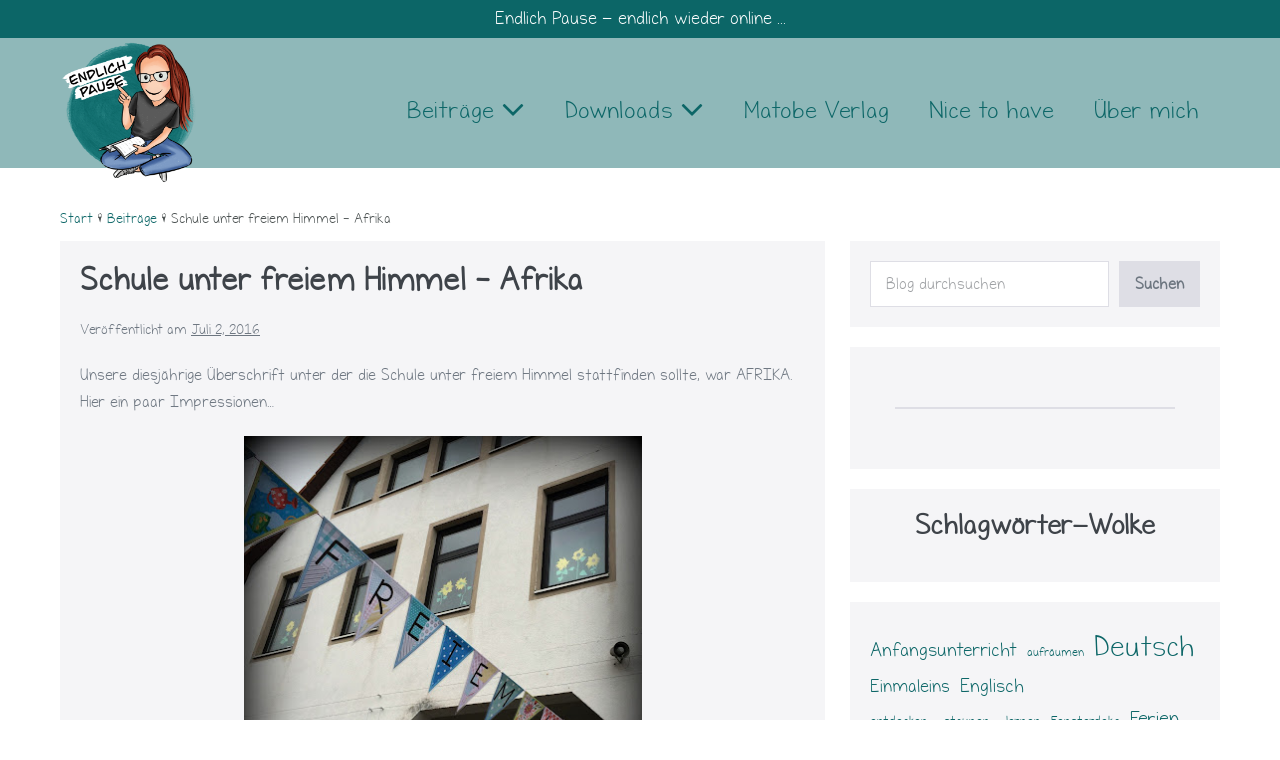

--- FILE ---
content_type: text/html; charset=UTF-8
request_url: https://endlich-pause.de/schule-unter-freiem-himmel-afrika/
body_size: 84856
content:
<!DOCTYPE html>

<html lang="de">

<head>
	<meta charset="UTF-8">
	<meta name="viewport" content="width=device-width, initial-scale=1">
	<link rel="profile" href="http://gmpg.org/xfn/11">
	<title>Schule unter freiem Himmel &#8211; Afrika &#8211; Endlich Pause</title>
<meta name='robots' content='max-image-preview:large' />
<link rel="alternate" type="application/rss+xml" title="Endlich Pause &raquo; Feed" href="https://endlich-pause.de/feed/" />
<link rel="alternate" type="application/rss+xml" title="Endlich Pause &raquo; Kommentar-Feed" href="https://endlich-pause.de/comments/feed/" />
<link rel="alternate" type="application/rss+xml" title="Endlich Pause &raquo; Kommentar-Feed zu Schule unter freiem Himmel &#8211; Afrika" href="https://endlich-pause.de/schule-unter-freiem-himmel-afrika/feed/" />
<link rel="alternate" title="oEmbed (JSON)" type="application/json+oembed" href="https://endlich-pause.de/wp-json/oembed/1.0/embed?url=https%3A%2F%2Fendlich-pause.de%2Fschule-unter-freiem-himmel-afrika%2F" />
<link rel="alternate" title="oEmbed (XML)" type="text/xml+oembed" href="https://endlich-pause.de/wp-json/oembed/1.0/embed?url=https%3A%2F%2Fendlich-pause.de%2Fschule-unter-freiem-himmel-afrika%2F&#038;format=xml" />
		<style class="wpbf-google-fonts"></style>
		<style id='wp-img-auto-sizes-contain-inline-css'>
img:is([sizes=auto i],[sizes^="auto," i]){contain-intrinsic-size:3000px 1500px}
/*# sourceURL=wp-img-auto-sizes-contain-inline-css */
</style>
<style id='wp-emoji-styles-inline-css'>

	img.wp-smiley, img.emoji {
		display: inline !important;
		border: none !important;
		box-shadow: none !important;
		height: 1em !important;
		width: 1em !important;
		margin: 0 0.07em !important;
		vertical-align: -0.1em !important;
		background: none !important;
		padding: 0 !important;
	}
/*# sourceURL=wp-emoji-styles-inline-css */
</style>
<style id='wp-block-library-inline-css'>
:root{--wp-block-synced-color:#7a00df;--wp-block-synced-color--rgb:122,0,223;--wp-bound-block-color:var(--wp-block-synced-color);--wp-editor-canvas-background:#ddd;--wp-admin-theme-color:#007cba;--wp-admin-theme-color--rgb:0,124,186;--wp-admin-theme-color-darker-10:#006ba1;--wp-admin-theme-color-darker-10--rgb:0,107,160.5;--wp-admin-theme-color-darker-20:#005a87;--wp-admin-theme-color-darker-20--rgb:0,90,135;--wp-admin-border-width-focus:2px}@media (min-resolution:192dpi){:root{--wp-admin-border-width-focus:1.5px}}.wp-element-button{cursor:pointer}:root .has-very-light-gray-background-color{background-color:#eee}:root .has-very-dark-gray-background-color{background-color:#313131}:root .has-very-light-gray-color{color:#eee}:root .has-very-dark-gray-color{color:#313131}:root .has-vivid-green-cyan-to-vivid-cyan-blue-gradient-background{background:linear-gradient(135deg,#00d084,#0693e3)}:root .has-purple-crush-gradient-background{background:linear-gradient(135deg,#34e2e4,#4721fb 50%,#ab1dfe)}:root .has-hazy-dawn-gradient-background{background:linear-gradient(135deg,#faaca8,#dad0ec)}:root .has-subdued-olive-gradient-background{background:linear-gradient(135deg,#fafae1,#67a671)}:root .has-atomic-cream-gradient-background{background:linear-gradient(135deg,#fdd79a,#004a59)}:root .has-nightshade-gradient-background{background:linear-gradient(135deg,#330968,#31cdcf)}:root .has-midnight-gradient-background{background:linear-gradient(135deg,#020381,#2874fc)}:root{--wp--preset--font-size--normal:16px;--wp--preset--font-size--huge:42px}.has-regular-font-size{font-size:1em}.has-larger-font-size{font-size:2.625em}.has-normal-font-size{font-size:var(--wp--preset--font-size--normal)}.has-huge-font-size{font-size:var(--wp--preset--font-size--huge)}.has-text-align-center{text-align:center}.has-text-align-left{text-align:left}.has-text-align-right{text-align:right}.has-fit-text{white-space:nowrap!important}#end-resizable-editor-section{display:none}.aligncenter{clear:both}.items-justified-left{justify-content:flex-start}.items-justified-center{justify-content:center}.items-justified-right{justify-content:flex-end}.items-justified-space-between{justify-content:space-between}.screen-reader-text{border:0;clip-path:inset(50%);height:1px;margin:-1px;overflow:hidden;padding:0;position:absolute;width:1px;word-wrap:normal!important}.screen-reader-text:focus{background-color:#ddd;clip-path:none;color:#444;display:block;font-size:1em;height:auto;left:5px;line-height:normal;padding:15px 23px 14px;text-decoration:none;top:5px;width:auto;z-index:100000}html :where(.has-border-color){border-style:solid}html :where([style*=border-top-color]){border-top-style:solid}html :where([style*=border-right-color]){border-right-style:solid}html :where([style*=border-bottom-color]){border-bottom-style:solid}html :where([style*=border-left-color]){border-left-style:solid}html :where([style*=border-width]){border-style:solid}html :where([style*=border-top-width]){border-top-style:solid}html :where([style*=border-right-width]){border-right-style:solid}html :where([style*=border-bottom-width]){border-bottom-style:solid}html :where([style*=border-left-width]){border-left-style:solid}html :where(img[class*=wp-image-]){height:auto;max-width:100%}:where(figure){margin:0 0 1em}html :where(.is-position-sticky){--wp-admin--admin-bar--position-offset:var(--wp-admin--admin-bar--height,0px)}@media screen and (max-width:600px){html :where(.is-position-sticky){--wp-admin--admin-bar--position-offset:0px}}

/*# sourceURL=wp-block-library-inline-css */
</style><style id='wp-block-heading-inline-css'>
h1:where(.wp-block-heading).has-background,h2:where(.wp-block-heading).has-background,h3:where(.wp-block-heading).has-background,h4:where(.wp-block-heading).has-background,h5:where(.wp-block-heading).has-background,h6:where(.wp-block-heading).has-background{padding:1.25em 2.375em}h1.has-text-align-left[style*=writing-mode]:where([style*=vertical-lr]),h1.has-text-align-right[style*=writing-mode]:where([style*=vertical-rl]),h2.has-text-align-left[style*=writing-mode]:where([style*=vertical-lr]),h2.has-text-align-right[style*=writing-mode]:where([style*=vertical-rl]),h3.has-text-align-left[style*=writing-mode]:where([style*=vertical-lr]),h3.has-text-align-right[style*=writing-mode]:where([style*=vertical-rl]),h4.has-text-align-left[style*=writing-mode]:where([style*=vertical-lr]),h4.has-text-align-right[style*=writing-mode]:where([style*=vertical-rl]),h5.has-text-align-left[style*=writing-mode]:where([style*=vertical-lr]),h5.has-text-align-right[style*=writing-mode]:where([style*=vertical-rl]),h6.has-text-align-left[style*=writing-mode]:where([style*=vertical-lr]),h6.has-text-align-right[style*=writing-mode]:where([style*=vertical-rl]){rotate:180deg}
/*# sourceURL=https://endlich-pause.de/wp-includes/blocks/heading/style.min.css */
</style>
<style id='wp-block-image-inline-css'>
.wp-block-image>a,.wp-block-image>figure>a{display:inline-block}.wp-block-image img{box-sizing:border-box;height:auto;max-width:100%;vertical-align:bottom}@media not (prefers-reduced-motion){.wp-block-image img.hide{visibility:hidden}.wp-block-image img.show{animation:show-content-image .4s}}.wp-block-image[style*=border-radius] img,.wp-block-image[style*=border-radius]>a{border-radius:inherit}.wp-block-image.has-custom-border img{box-sizing:border-box}.wp-block-image.aligncenter{text-align:center}.wp-block-image.alignfull>a,.wp-block-image.alignwide>a{width:100%}.wp-block-image.alignfull img,.wp-block-image.alignwide img{height:auto;width:100%}.wp-block-image .aligncenter,.wp-block-image .alignleft,.wp-block-image .alignright,.wp-block-image.aligncenter,.wp-block-image.alignleft,.wp-block-image.alignright{display:table}.wp-block-image .aligncenter>figcaption,.wp-block-image .alignleft>figcaption,.wp-block-image .alignright>figcaption,.wp-block-image.aligncenter>figcaption,.wp-block-image.alignleft>figcaption,.wp-block-image.alignright>figcaption{caption-side:bottom;display:table-caption}.wp-block-image .alignleft{float:left;margin:.5em 1em .5em 0}.wp-block-image .alignright{float:right;margin:.5em 0 .5em 1em}.wp-block-image .aligncenter{margin-left:auto;margin-right:auto}.wp-block-image :where(figcaption){margin-bottom:1em;margin-top:.5em}.wp-block-image.is-style-circle-mask img{border-radius:9999px}@supports ((-webkit-mask-image:none) or (mask-image:none)) or (-webkit-mask-image:none){.wp-block-image.is-style-circle-mask img{border-radius:0;-webkit-mask-image:url('data:image/svg+xml;utf8,<svg viewBox="0 0 100 100" xmlns="http://www.w3.org/2000/svg"><circle cx="50" cy="50" r="50"/></svg>');mask-image:url('data:image/svg+xml;utf8,<svg viewBox="0 0 100 100" xmlns="http://www.w3.org/2000/svg"><circle cx="50" cy="50" r="50"/></svg>');mask-mode:alpha;-webkit-mask-position:center;mask-position:center;-webkit-mask-repeat:no-repeat;mask-repeat:no-repeat;-webkit-mask-size:contain;mask-size:contain}}:root :where(.wp-block-image.is-style-rounded img,.wp-block-image .is-style-rounded img){border-radius:9999px}.wp-block-image figure{margin:0}.wp-lightbox-container{display:flex;flex-direction:column;position:relative}.wp-lightbox-container img{cursor:zoom-in}.wp-lightbox-container img:hover+button{opacity:1}.wp-lightbox-container button{align-items:center;backdrop-filter:blur(16px) saturate(180%);background-color:#5a5a5a40;border:none;border-radius:4px;cursor:zoom-in;display:flex;height:20px;justify-content:center;opacity:0;padding:0;position:absolute;right:16px;text-align:center;top:16px;width:20px;z-index:100}@media not (prefers-reduced-motion){.wp-lightbox-container button{transition:opacity .2s ease}}.wp-lightbox-container button:focus-visible{outline:3px auto #5a5a5a40;outline:3px auto -webkit-focus-ring-color;outline-offset:3px}.wp-lightbox-container button:hover{cursor:pointer;opacity:1}.wp-lightbox-container button:focus{opacity:1}.wp-lightbox-container button:focus,.wp-lightbox-container button:hover,.wp-lightbox-container button:not(:hover):not(:active):not(.has-background){background-color:#5a5a5a40;border:none}.wp-lightbox-overlay{box-sizing:border-box;cursor:zoom-out;height:100vh;left:0;overflow:hidden;position:fixed;top:0;visibility:hidden;width:100%;z-index:100000}.wp-lightbox-overlay .close-button{align-items:center;cursor:pointer;display:flex;justify-content:center;min-height:40px;min-width:40px;padding:0;position:absolute;right:calc(env(safe-area-inset-right) + 16px);top:calc(env(safe-area-inset-top) + 16px);z-index:5000000}.wp-lightbox-overlay .close-button:focus,.wp-lightbox-overlay .close-button:hover,.wp-lightbox-overlay .close-button:not(:hover):not(:active):not(.has-background){background:none;border:none}.wp-lightbox-overlay .lightbox-image-container{height:var(--wp--lightbox-container-height);left:50%;overflow:hidden;position:absolute;top:50%;transform:translate(-50%,-50%);transform-origin:top left;width:var(--wp--lightbox-container-width);z-index:9999999999}.wp-lightbox-overlay .wp-block-image{align-items:center;box-sizing:border-box;display:flex;height:100%;justify-content:center;margin:0;position:relative;transform-origin:0 0;width:100%;z-index:3000000}.wp-lightbox-overlay .wp-block-image img{height:var(--wp--lightbox-image-height);min-height:var(--wp--lightbox-image-height);min-width:var(--wp--lightbox-image-width);width:var(--wp--lightbox-image-width)}.wp-lightbox-overlay .wp-block-image figcaption{display:none}.wp-lightbox-overlay button{background:none;border:none}.wp-lightbox-overlay .scrim{background-color:#fff;height:100%;opacity:.9;position:absolute;width:100%;z-index:2000000}.wp-lightbox-overlay.active{visibility:visible}@media not (prefers-reduced-motion){.wp-lightbox-overlay.active{animation:turn-on-visibility .25s both}.wp-lightbox-overlay.active img{animation:turn-on-visibility .35s both}.wp-lightbox-overlay.show-closing-animation:not(.active){animation:turn-off-visibility .35s both}.wp-lightbox-overlay.show-closing-animation:not(.active) img{animation:turn-off-visibility .25s both}.wp-lightbox-overlay.zoom.active{animation:none;opacity:1;visibility:visible}.wp-lightbox-overlay.zoom.active .lightbox-image-container{animation:lightbox-zoom-in .4s}.wp-lightbox-overlay.zoom.active .lightbox-image-container img{animation:none}.wp-lightbox-overlay.zoom.active .scrim{animation:turn-on-visibility .4s forwards}.wp-lightbox-overlay.zoom.show-closing-animation:not(.active){animation:none}.wp-lightbox-overlay.zoom.show-closing-animation:not(.active) .lightbox-image-container{animation:lightbox-zoom-out .4s}.wp-lightbox-overlay.zoom.show-closing-animation:not(.active) .lightbox-image-container img{animation:none}.wp-lightbox-overlay.zoom.show-closing-animation:not(.active) .scrim{animation:turn-off-visibility .4s forwards}}@keyframes show-content-image{0%{visibility:hidden}99%{visibility:hidden}to{visibility:visible}}@keyframes turn-on-visibility{0%{opacity:0}to{opacity:1}}@keyframes turn-off-visibility{0%{opacity:1;visibility:visible}99%{opacity:0;visibility:visible}to{opacity:0;visibility:hidden}}@keyframes lightbox-zoom-in{0%{transform:translate(calc((-100vw + var(--wp--lightbox-scrollbar-width))/2 + var(--wp--lightbox-initial-left-position)),calc(-50vh + var(--wp--lightbox-initial-top-position))) scale(var(--wp--lightbox-scale))}to{transform:translate(-50%,-50%) scale(1)}}@keyframes lightbox-zoom-out{0%{transform:translate(-50%,-50%) scale(1);visibility:visible}99%{visibility:visible}to{transform:translate(calc((-100vw + var(--wp--lightbox-scrollbar-width))/2 + var(--wp--lightbox-initial-left-position)),calc(-50vh + var(--wp--lightbox-initial-top-position))) scale(var(--wp--lightbox-scale));visibility:hidden}}
/*# sourceURL=https://endlich-pause.de/wp-includes/blocks/image/style.min.css */
</style>
<style id='wp-block-list-inline-css'>
ol,ul{box-sizing:border-box}:root :where(.wp-block-list.has-background){padding:1.25em 2.375em}
/*# sourceURL=https://endlich-pause.de/wp-includes/blocks/list/style.min.css */
</style>
<style id='wp-block-search-inline-css'>
.wp-block-search__button{margin-left:10px;word-break:normal}.wp-block-search__button.has-icon{line-height:0}.wp-block-search__button svg{height:1.25em;min-height:24px;min-width:24px;width:1.25em;fill:currentColor;vertical-align:text-bottom}:where(.wp-block-search__button){border:1px solid #ccc;padding:6px 10px}.wp-block-search__inside-wrapper{display:flex;flex:auto;flex-wrap:nowrap;max-width:100%}.wp-block-search__label{width:100%}.wp-block-search.wp-block-search__button-only .wp-block-search__button{box-sizing:border-box;display:flex;flex-shrink:0;justify-content:center;margin-left:0;max-width:100%}.wp-block-search.wp-block-search__button-only .wp-block-search__inside-wrapper{min-width:0!important;transition-property:width}.wp-block-search.wp-block-search__button-only .wp-block-search__input{flex-basis:100%;transition-duration:.3s}.wp-block-search.wp-block-search__button-only.wp-block-search__searchfield-hidden,.wp-block-search.wp-block-search__button-only.wp-block-search__searchfield-hidden .wp-block-search__inside-wrapper{overflow:hidden}.wp-block-search.wp-block-search__button-only.wp-block-search__searchfield-hidden .wp-block-search__input{border-left-width:0!important;border-right-width:0!important;flex-basis:0;flex-grow:0;margin:0;min-width:0!important;padding-left:0!important;padding-right:0!important;width:0!important}:where(.wp-block-search__input){appearance:none;border:1px solid #949494;flex-grow:1;font-family:inherit;font-size:inherit;font-style:inherit;font-weight:inherit;letter-spacing:inherit;line-height:inherit;margin-left:0;margin-right:0;min-width:3rem;padding:8px;text-decoration:unset!important;text-transform:inherit}:where(.wp-block-search__button-inside .wp-block-search__inside-wrapper){background-color:#fff;border:1px solid #949494;box-sizing:border-box;padding:4px}:where(.wp-block-search__button-inside .wp-block-search__inside-wrapper) .wp-block-search__input{border:none;border-radius:0;padding:0 4px}:where(.wp-block-search__button-inside .wp-block-search__inside-wrapper) .wp-block-search__input:focus{outline:none}:where(.wp-block-search__button-inside .wp-block-search__inside-wrapper) :where(.wp-block-search__button){padding:4px 8px}.wp-block-search.aligncenter .wp-block-search__inside-wrapper{margin:auto}.wp-block[data-align=right] .wp-block-search.wp-block-search__button-only .wp-block-search__inside-wrapper{float:right}
/*# sourceURL=https://endlich-pause.de/wp-includes/blocks/search/style.min.css */
</style>
<style id='wp-block-tag-cloud-inline-css'>
.wp-block-tag-cloud{box-sizing:border-box}.wp-block-tag-cloud.aligncenter{justify-content:center;text-align:center}.wp-block-tag-cloud a{display:inline-block;margin-right:5px}.wp-block-tag-cloud span{display:inline-block;margin-left:5px;text-decoration:none}:root :where(.wp-block-tag-cloud.is-style-outline){display:flex;flex-wrap:wrap;gap:1ch}:root :where(.wp-block-tag-cloud.is-style-outline a){border:1px solid;font-size:unset!important;margin-right:0;padding:1ch 2ch;text-decoration:none!important}
/*# sourceURL=https://endlich-pause.de/wp-includes/blocks/tag-cloud/style.min.css */
</style>
<style id='wp-block-columns-inline-css'>
.wp-block-columns{box-sizing:border-box;display:flex;flex-wrap:wrap!important}@media (min-width:782px){.wp-block-columns{flex-wrap:nowrap!important}}.wp-block-columns{align-items:normal!important}.wp-block-columns.are-vertically-aligned-top{align-items:flex-start}.wp-block-columns.are-vertically-aligned-center{align-items:center}.wp-block-columns.are-vertically-aligned-bottom{align-items:flex-end}@media (max-width:781px){.wp-block-columns:not(.is-not-stacked-on-mobile)>.wp-block-column{flex-basis:100%!important}}@media (min-width:782px){.wp-block-columns:not(.is-not-stacked-on-mobile)>.wp-block-column{flex-basis:0;flex-grow:1}.wp-block-columns:not(.is-not-stacked-on-mobile)>.wp-block-column[style*=flex-basis]{flex-grow:0}}.wp-block-columns.is-not-stacked-on-mobile{flex-wrap:nowrap!important}.wp-block-columns.is-not-stacked-on-mobile>.wp-block-column{flex-basis:0;flex-grow:1}.wp-block-columns.is-not-stacked-on-mobile>.wp-block-column[style*=flex-basis]{flex-grow:0}:where(.wp-block-columns){margin-bottom:1.75em}:where(.wp-block-columns.has-background){padding:1.25em 2.375em}.wp-block-column{flex-grow:1;min-width:0;overflow-wrap:break-word;word-break:break-word}.wp-block-column.is-vertically-aligned-top{align-self:flex-start}.wp-block-column.is-vertically-aligned-center{align-self:center}.wp-block-column.is-vertically-aligned-bottom{align-self:flex-end}.wp-block-column.is-vertically-aligned-stretch{align-self:stretch}.wp-block-column.is-vertically-aligned-bottom,.wp-block-column.is-vertically-aligned-center,.wp-block-column.is-vertically-aligned-top{width:100%}
/*# sourceURL=https://endlich-pause.de/wp-includes/blocks/columns/style.min.css */
</style>
<style id='wp-block-group-inline-css'>
.wp-block-group{box-sizing:border-box}:where(.wp-block-group.wp-block-group-is-layout-constrained){position:relative}
/*# sourceURL=https://endlich-pause.de/wp-includes/blocks/group/style.min.css */
</style>
<style id='wp-block-separator-inline-css'>
@charset "UTF-8";.wp-block-separator{border:none;border-top:2px solid}:root :where(.wp-block-separator.is-style-dots){height:auto;line-height:1;text-align:center}:root :where(.wp-block-separator.is-style-dots):before{color:currentColor;content:"···";font-family:serif;font-size:1.5em;letter-spacing:2em;padding-left:2em}.wp-block-separator.is-style-dots{background:none!important;border:none!important}
/*# sourceURL=https://endlich-pause.de/wp-includes/blocks/separator/style.min.css */
</style>
<style id='global-styles-inline-css'>
:root{--wp--preset--aspect-ratio--square: 1;--wp--preset--aspect-ratio--4-3: 4/3;--wp--preset--aspect-ratio--3-4: 3/4;--wp--preset--aspect-ratio--3-2: 3/2;--wp--preset--aspect-ratio--2-3: 2/3;--wp--preset--aspect-ratio--16-9: 16/9;--wp--preset--aspect-ratio--9-16: 9/16;--wp--preset--color--black: #000000;--wp--preset--color--cyan-bluish-gray: #abb8c3;--wp--preset--color--white: #ffffff;--wp--preset--color--pale-pink: #f78da7;--wp--preset--color--vivid-red: #cf2e2e;--wp--preset--color--luminous-vivid-orange: #ff6900;--wp--preset--color--luminous-vivid-amber: #fcb900;--wp--preset--color--light-green-cyan: #7bdcb5;--wp--preset--color--vivid-green-cyan: #00d084;--wp--preset--color--pale-cyan-blue: #8ed1fc;--wp--preset--color--vivid-cyan-blue: #0693e3;--wp--preset--color--vivid-purple: #9b51e0;--wp--preset--gradient--vivid-cyan-blue-to-vivid-purple: linear-gradient(135deg,rgb(6,147,227) 0%,rgb(155,81,224) 100%);--wp--preset--gradient--light-green-cyan-to-vivid-green-cyan: linear-gradient(135deg,rgb(122,220,180) 0%,rgb(0,208,130) 100%);--wp--preset--gradient--luminous-vivid-amber-to-luminous-vivid-orange: linear-gradient(135deg,rgb(252,185,0) 0%,rgb(255,105,0) 100%);--wp--preset--gradient--luminous-vivid-orange-to-vivid-red: linear-gradient(135deg,rgb(255,105,0) 0%,rgb(207,46,46) 100%);--wp--preset--gradient--very-light-gray-to-cyan-bluish-gray: linear-gradient(135deg,rgb(238,238,238) 0%,rgb(169,184,195) 100%);--wp--preset--gradient--cool-to-warm-spectrum: linear-gradient(135deg,rgb(74,234,220) 0%,rgb(151,120,209) 20%,rgb(207,42,186) 40%,rgb(238,44,130) 60%,rgb(251,105,98) 80%,rgb(254,248,76) 100%);--wp--preset--gradient--blush-light-purple: linear-gradient(135deg,rgb(255,206,236) 0%,rgb(152,150,240) 100%);--wp--preset--gradient--blush-bordeaux: linear-gradient(135deg,rgb(254,205,165) 0%,rgb(254,45,45) 50%,rgb(107,0,62) 100%);--wp--preset--gradient--luminous-dusk: linear-gradient(135deg,rgb(255,203,112) 0%,rgb(199,81,192) 50%,rgb(65,88,208) 100%);--wp--preset--gradient--pale-ocean: linear-gradient(135deg,rgb(255,245,203) 0%,rgb(182,227,212) 50%,rgb(51,167,181) 100%);--wp--preset--gradient--electric-grass: linear-gradient(135deg,rgb(202,248,128) 0%,rgb(113,206,126) 100%);--wp--preset--gradient--midnight: linear-gradient(135deg,rgb(2,3,129) 0%,rgb(40,116,252) 100%);--wp--preset--font-size--small: 14px;--wp--preset--font-size--medium: 20px;--wp--preset--font-size--large: 20px;--wp--preset--font-size--x-large: 42px;--wp--preset--font-size--tiny: 12px;--wp--preset--font-size--regular: 16px;--wp--preset--font-size--larger: 32px;--wp--preset--font-size--extra: 44px;--wp--preset--spacing--20: 0.44rem;--wp--preset--spacing--30: 0.67rem;--wp--preset--spacing--40: 1rem;--wp--preset--spacing--50: 1.5rem;--wp--preset--spacing--60: 2.25rem;--wp--preset--spacing--70: 3.38rem;--wp--preset--spacing--80: 5.06rem;--wp--preset--shadow--natural: 6px 6px 9px rgba(0, 0, 0, 0.2);--wp--preset--shadow--deep: 12px 12px 50px rgba(0, 0, 0, 0.4);--wp--preset--shadow--sharp: 6px 6px 0px rgba(0, 0, 0, 0.2);--wp--preset--shadow--outlined: 6px 6px 0px -3px rgb(255, 255, 255), 6px 6px rgb(0, 0, 0);--wp--preset--shadow--crisp: 6px 6px 0px rgb(0, 0, 0);}:root { --wp--style--global--content-size: 1000px;--wp--style--global--wide-size: 1400px; }:where(body) { margin: 0; }.wp-site-blocks > .alignleft { float: left; margin-right: 2em; }.wp-site-blocks > .alignright { float: right; margin-left: 2em; }.wp-site-blocks > .aligncenter { justify-content: center; margin-left: auto; margin-right: auto; }:where(.wp-site-blocks) > * { margin-block-start: 24px; margin-block-end: 0; }:where(.wp-site-blocks) > :first-child { margin-block-start: 0; }:where(.wp-site-blocks) > :last-child { margin-block-end: 0; }:root { --wp--style--block-gap: 24px; }:root :where(.is-layout-flow) > :first-child{margin-block-start: 0;}:root :where(.is-layout-flow) > :last-child{margin-block-end: 0;}:root :where(.is-layout-flow) > *{margin-block-start: 24px;margin-block-end: 0;}:root :where(.is-layout-constrained) > :first-child{margin-block-start: 0;}:root :where(.is-layout-constrained) > :last-child{margin-block-end: 0;}:root :where(.is-layout-constrained) > *{margin-block-start: 24px;margin-block-end: 0;}:root :where(.is-layout-flex){gap: 24px;}:root :where(.is-layout-grid){gap: 24px;}.is-layout-flow > .alignleft{float: left;margin-inline-start: 0;margin-inline-end: 2em;}.is-layout-flow > .alignright{float: right;margin-inline-start: 2em;margin-inline-end: 0;}.is-layout-flow > .aligncenter{margin-left: auto !important;margin-right: auto !important;}.is-layout-constrained > .alignleft{float: left;margin-inline-start: 0;margin-inline-end: 2em;}.is-layout-constrained > .alignright{float: right;margin-inline-start: 2em;margin-inline-end: 0;}.is-layout-constrained > .aligncenter{margin-left: auto !important;margin-right: auto !important;}.is-layout-constrained > :where(:not(.alignleft):not(.alignright):not(.alignfull)){max-width: var(--wp--style--global--content-size);margin-left: auto !important;margin-right: auto !important;}.is-layout-constrained > .alignwide{max-width: var(--wp--style--global--wide-size);}body .is-layout-flex{display: flex;}.is-layout-flex{flex-wrap: wrap;align-items: center;}.is-layout-flex > :is(*, div){margin: 0;}body .is-layout-grid{display: grid;}.is-layout-grid > :is(*, div){margin: 0;}body{padding-top: 0px;padding-right: 0px;padding-bottom: 0px;padding-left: 0px;}a:where(:not(.wp-element-button)){text-decoration: underline;}:root :where(.wp-element-button, .wp-block-button__link){background-color: #32373c;border-width: 0;color: #fff;font-family: inherit;font-size: inherit;font-style: inherit;font-weight: inherit;letter-spacing: inherit;line-height: inherit;padding-top: calc(0.667em + 2px);padding-right: calc(1.333em + 2px);padding-bottom: calc(0.667em + 2px);padding-left: calc(1.333em + 2px);text-decoration: none;text-transform: inherit;}.has-black-color{color: var(--wp--preset--color--black) !important;}.has-cyan-bluish-gray-color{color: var(--wp--preset--color--cyan-bluish-gray) !important;}.has-white-color{color: var(--wp--preset--color--white) !important;}.has-pale-pink-color{color: var(--wp--preset--color--pale-pink) !important;}.has-vivid-red-color{color: var(--wp--preset--color--vivid-red) !important;}.has-luminous-vivid-orange-color{color: var(--wp--preset--color--luminous-vivid-orange) !important;}.has-luminous-vivid-amber-color{color: var(--wp--preset--color--luminous-vivid-amber) !important;}.has-light-green-cyan-color{color: var(--wp--preset--color--light-green-cyan) !important;}.has-vivid-green-cyan-color{color: var(--wp--preset--color--vivid-green-cyan) !important;}.has-pale-cyan-blue-color{color: var(--wp--preset--color--pale-cyan-blue) !important;}.has-vivid-cyan-blue-color{color: var(--wp--preset--color--vivid-cyan-blue) !important;}.has-vivid-purple-color{color: var(--wp--preset--color--vivid-purple) !important;}.has-black-background-color{background-color: var(--wp--preset--color--black) !important;}.has-cyan-bluish-gray-background-color{background-color: var(--wp--preset--color--cyan-bluish-gray) !important;}.has-white-background-color{background-color: var(--wp--preset--color--white) !important;}.has-pale-pink-background-color{background-color: var(--wp--preset--color--pale-pink) !important;}.has-vivid-red-background-color{background-color: var(--wp--preset--color--vivid-red) !important;}.has-luminous-vivid-orange-background-color{background-color: var(--wp--preset--color--luminous-vivid-orange) !important;}.has-luminous-vivid-amber-background-color{background-color: var(--wp--preset--color--luminous-vivid-amber) !important;}.has-light-green-cyan-background-color{background-color: var(--wp--preset--color--light-green-cyan) !important;}.has-vivid-green-cyan-background-color{background-color: var(--wp--preset--color--vivid-green-cyan) !important;}.has-pale-cyan-blue-background-color{background-color: var(--wp--preset--color--pale-cyan-blue) !important;}.has-vivid-cyan-blue-background-color{background-color: var(--wp--preset--color--vivid-cyan-blue) !important;}.has-vivid-purple-background-color{background-color: var(--wp--preset--color--vivid-purple) !important;}.has-black-border-color{border-color: var(--wp--preset--color--black) !important;}.has-cyan-bluish-gray-border-color{border-color: var(--wp--preset--color--cyan-bluish-gray) !important;}.has-white-border-color{border-color: var(--wp--preset--color--white) !important;}.has-pale-pink-border-color{border-color: var(--wp--preset--color--pale-pink) !important;}.has-vivid-red-border-color{border-color: var(--wp--preset--color--vivid-red) !important;}.has-luminous-vivid-orange-border-color{border-color: var(--wp--preset--color--luminous-vivid-orange) !important;}.has-luminous-vivid-amber-border-color{border-color: var(--wp--preset--color--luminous-vivid-amber) !important;}.has-light-green-cyan-border-color{border-color: var(--wp--preset--color--light-green-cyan) !important;}.has-vivid-green-cyan-border-color{border-color: var(--wp--preset--color--vivid-green-cyan) !important;}.has-pale-cyan-blue-border-color{border-color: var(--wp--preset--color--pale-cyan-blue) !important;}.has-vivid-cyan-blue-border-color{border-color: var(--wp--preset--color--vivid-cyan-blue) !important;}.has-vivid-purple-border-color{border-color: var(--wp--preset--color--vivid-purple) !important;}.has-vivid-cyan-blue-to-vivid-purple-gradient-background{background: var(--wp--preset--gradient--vivid-cyan-blue-to-vivid-purple) !important;}.has-light-green-cyan-to-vivid-green-cyan-gradient-background{background: var(--wp--preset--gradient--light-green-cyan-to-vivid-green-cyan) !important;}.has-luminous-vivid-amber-to-luminous-vivid-orange-gradient-background{background: var(--wp--preset--gradient--luminous-vivid-amber-to-luminous-vivid-orange) !important;}.has-luminous-vivid-orange-to-vivid-red-gradient-background{background: var(--wp--preset--gradient--luminous-vivid-orange-to-vivid-red) !important;}.has-very-light-gray-to-cyan-bluish-gray-gradient-background{background: var(--wp--preset--gradient--very-light-gray-to-cyan-bluish-gray) !important;}.has-cool-to-warm-spectrum-gradient-background{background: var(--wp--preset--gradient--cool-to-warm-spectrum) !important;}.has-blush-light-purple-gradient-background{background: var(--wp--preset--gradient--blush-light-purple) !important;}.has-blush-bordeaux-gradient-background{background: var(--wp--preset--gradient--blush-bordeaux) !important;}.has-luminous-dusk-gradient-background{background: var(--wp--preset--gradient--luminous-dusk) !important;}.has-pale-ocean-gradient-background{background: var(--wp--preset--gradient--pale-ocean) !important;}.has-electric-grass-gradient-background{background: var(--wp--preset--gradient--electric-grass) !important;}.has-midnight-gradient-background{background: var(--wp--preset--gradient--midnight) !important;}.has-small-font-size{font-size: var(--wp--preset--font-size--small) !important;}.has-medium-font-size{font-size: var(--wp--preset--font-size--medium) !important;}.has-large-font-size{font-size: var(--wp--preset--font-size--large) !important;}.has-x-large-font-size{font-size: var(--wp--preset--font-size--x-large) !important;}.has-tiny-font-size{font-size: var(--wp--preset--font-size--tiny) !important;}.has-regular-font-size{font-size: var(--wp--preset--font-size--regular) !important;}.has-larger-font-size{font-size: var(--wp--preset--font-size--larger) !important;}.has-extra-font-size{font-size: var(--wp--preset--font-size--extra) !important;}
/*# sourceURL=global-styles-inline-css */
</style>
<style id='core-block-supports-inline-css'>
.wp-container-core-columns-is-layout-28f84493{flex-wrap:nowrap;}.wp-container-core-group-is-layout-57b32518 > :where(:not(.alignleft):not(.alignright):not(.alignfull)){max-width:250px;margin-left:auto !important;margin-right:auto !important;}.wp-container-core-group-is-layout-57b32518 > .alignwide{max-width:250px;}.wp-container-core-group-is-layout-57b32518 .alignfull{max-width:none;}
/*# sourceURL=core-block-supports-inline-css */
</style>

<link rel='stylesheet' id='chld_thm_cfg_ext1-css' href='https://endlich-pause.de/wp-content/themes/page-builder-framework-child/fonts/stylesheet.css?ver=2.8.8.1647354121' media='all' />
<link rel='stylesheet' id='wpbf-icon-font-css' href='https://endlich-pause.de/wp-content/themes/page-builder-framework/css/min/iconfont-min.css?ver=2.11.9' media='all' />
<link rel='stylesheet' id='wpbf-style-css' href='https://endlich-pause.de/wp-content/themes/page-builder-framework/css/min/style-min.css?ver=2.11.9' media='all' />
<style id='wpbf-style-inline-css'>
h3{font-weight:700;font-style:normal;}.wpbf-page-footer{font-weight:400;font-style:normal;}@media screen and (max-width:768px){.scrolltop{right:10px;bottom:10px;}}.scrolltop{background-color:rgba(63,68,74,0.27);border-radius:27px;}.wpbf-button,input[type="submit"]{border-radius:100px;background:#ffffff;color:#0c6667;}@media (min-width:769px){body:not(.wpbf-no-sidebar) .wpbf-sidebar-wrapper.wpbf-medium-1-3{width:33.3%;}body:not(.wpbf-no-sidebar) .wpbf-main.wpbf-medium-2-3{width:66.7%;}}.wpbf-breadcrumbs{color:#4c5252;}.wpbf-breadcrumbs a{color:#0c6667;}.pagination .page-numbers{border-radius:100px;font-size:20px;background:#8ab3b4;color:#0c6667;}.pagination .page-numbers.current{color:#0c6667;}.wpbf-archive-content .wpbf-post{text-align:left;}.wpbf-archive-content .wpbf-post a:not(.wpbf-read-more){color:#ffffff;}.wpbf-archive-content .wpbf-post-style-boxed{background-color:rgba(139,180,181,0.57);}.wpbf-archive-content .wpbf-post-style-boxed{margin-bottom:40px;}@media (min-width:1025px){.wpbf-archive-content .wpbf-blog-layout-beside .wpbf-large-2-5{width:35%;}.wpbf-archive-content .wpbf-blog-layout-beside .wpbf-large-3-5{width:65%;}}.wpbf-archive-content .wpbf-blog-layout-beside .wpbf-grid{flex-direction:row;}.wpbf-navigation .wpbf-1-4{width:12%;}.wpbf-navigation .wpbf-3-4{width:88%;}.wpbf-navigation .wpbf-2-3{width:25%;}.wpbf-navigation .wpbf-1-3{width:75%;}.wpbf-logo img,.wpbf-mobile-logo img{width:300px;}@media screen and (max-width:1024px){.wpbf-mobile-logo img{width:126px;}}@media screen and (max-width:480px){.wpbf-mobile-logo img{width:179px;}}.wpbf-nav-wrapper{padding-top:0px;padding-bottom:0px;}.wpbf-navigation:not(.wpbf-navigation-transparent):not(.wpbf-navigation-active){background-color:rgba(12,101,102,0.46);}.wpbf-navigation .wpbf-menu a,.wpbf-mobile-menu a,.wpbf-close{color:#0c6667;}.wpbf-navigation .wpbf-menu a,.wpbf-mobile-menu a{font-size:24px;}.wpbf-sub-menu > .menu-item-has-children:not(.wpbf-mega-menu) .sub-menu{width:250px;}.wpbf-mobile-nav-wrapper{padding-top:10px;padding-bottom:10px;}.wpbf-mobile-menu a,.wpbf-mobile-menu-container .wpbf-close{color:#ffffff;}.wpbf-mobile-menu .menu-item{border-top-color:#8ab3b4;}.wpbf-mobile-menu > .menu-item:last-child{border-bottom-color:#8ab3b4;}.wpbf-mobile-nav-item{color:#ffffff;font-size:24px;}.wpbf-mobile-nav-item a{color:#ffffff;}.wpbf-mobile-menu > .menu-item a{background-color:#f3f3f6;}.wpbf-mobile-menu > .menu-item a:hover{background-color:#ffffff;}.wpbf-mobile-menu .wpbf-submenu-toggle{color:#8ab3b4;}.wpbf-mobile-menu a,.wpbf-mobile-menu .menu-item-has-children .wpbf-submenu-toggle{font-size:18px;}.wpbf-inner-pre-header{padding-top:4px;padding-bottom:4px;}.wpbf-pre-header{background-color:#0c6667;color:#ffffff;}.wpbf-pre-header,.wpbf-pre-header .wpbf-menu,.wpbf-pre-header .wpbf-menu .sub-menu a{font-size:18px;}.wpbf-inner-footer{padding-top:12px;padding-bottom:12px;}.wpbf-page-footer{background-color:#8ab3b4;}.wpbf-inner-footer{color:#ffffff;}.wpbf-inner-footer,.wpbf-inner-footer .wpbf-menu{font-size:18px;}
/*# sourceURL=wpbf-style-inline-css */
</style>
<link rel='stylesheet' id='wpbf-responsive-css' href='https://endlich-pause.de/wp-content/themes/page-builder-framework/css/min/responsive-min.css?ver=2.11.9' media='all' />
<link rel='stylesheet' id='chld_thm_cfg_child-css' href='https://endlich-pause.de/wp-content/themes/page-builder-framework-child/style.css?ver=2.8.8.1647354121' media='all' />
<link rel="https://api.w.org/" href="https://endlich-pause.de/wp-json/" /><link rel="alternate" title="JSON" type="application/json" href="https://endlich-pause.de/wp-json/wp/v2/posts/975" /><link rel="EditURI" type="application/rsd+xml" title="RSD" href="https://endlich-pause.de/xmlrpc.php?rsd" />
<meta name="generator" content="WordPress 6.9" />
<link rel="canonical" href="https://endlich-pause.de/schule-unter-freiem-himmel-afrika/" />
<link rel='shortlink' href='https://endlich-pause.de/?p=975' />
<link rel="icon" href="https://endlich-pause.de/wp-content/uploads/2021/11/cropped-Schneidersitz_HG_farbe_web-32x32.png" sizes="32x32" />
<link rel="icon" href="https://endlich-pause.de/wp-content/uploads/2021/11/cropped-Schneidersitz_HG_farbe_web-192x192.png" sizes="192x192" />
<link rel="apple-touch-icon" href="https://endlich-pause.de/wp-content/uploads/2021/11/cropped-Schneidersitz_HG_farbe_web-180x180.png" />
<meta name="msapplication-TileImage" content="https://endlich-pause.de/wp-content/uploads/2021/11/cropped-Schneidersitz_HG_farbe_web-270x270.png" />
		<style id="wp-custom-css">
			
.wpbf-navigation {
    width: 100%;
    position: relative;
    height: 130px;
}

h1, h2, h3, h4, h5, h6 {
font-family: kg_first_time_in_foreverRg;
    font-weight: bold;
    font-style: normal;

}

body {
font-family: kg_first_time_in_foreverRg;
    font-weight: normal;
    font-style: normal;

}

a { color: #0C6667!important;}

ul.sub-menu {
width: 300px !important;
}

.wpbf-menu>.current-menu-item>a {
    color: white !important;
}

.wpcf7 input[type="text"],
.wpcf7 input[type="email"],
.wpcf7 textarea
{
    background-color: #8ab3b4;
    color: #ffff;
    width: 100%;
}

.wpcf7-form input[type="submit"] {
color: #ffffff;
    border-color: #8ab3b4;
    background-color: #0c6667;
}		</style>
		</head>

<body class="wp-singular post-template-default single single-post postid-975 single-format-standard wp-custom-logo wp-theme-page-builder-framework wp-child-theme-page-builder-framework-child wpbf wpbf-schule-unter-freiem-himmel-afrika wpbf-sidebar-right" itemscope="itemscope" itemtype="https://schema.org/Blog">

	<a class="screen-reader-text skip-link" href="#content" title="Zum Inhalt springen">Zum Inhalt springen</a>

	
	
	<div id="container" class="hfeed wpbf-page">

		
		
<header id="header" class="wpbf-page-header" itemscope="itemscope" itemtype="https://schema.org/WPHeader">

	
	
<div id="pre-header" class="wpbf-pre-header">

	
	<div class="wpbf-inner-pre-header wpbf-container wpbf-container-center wpbf-pre-header-one-column">

		<div class="wpbf-inner-pre-header-content">

			Endlich Pause - endlich wieder online ...
		</div>

		
    </div>

    
</div>

	<div class="wpbf-navigation wpbf-mobile-sub-menu-auto-collapse" data-sub-menu-animation-duration="250">

		
		
<div class="wpbf-container wpbf-container-center wpbf-visible-large wpbf-nav-wrapper wpbf-menu-right">

	<div class="wpbf-grid wpbf-grid-collapse">

		<div class="wpbf-1-4 wpbf-logo-container">

			<div class="wpbf-logo" itemscope="itemscope" itemtype="https://schema.org/Organization"><a href="https://endlich-pause.de" itemprop="url"><img src="https://endlich-pause.de/wp-content/uploads/2021/11/Schneidersitz_HG_farbe_web.png" alt="Endlich Pause" title="Endlich Pause" width="480" height="503" itemprop="logo" /></a></div>
		</div>

		<div class="wpbf-3-4 wpbf-menu-container">

			
			<nav id="navigation" class="wpbf-clearfix" itemscope="itemscope" itemtype="https://schema.org/SiteNavigationElement" aria-label="Website-Navigation">

				
				<ul id="menu-hauptmenue" class="wpbf-menu wpbf-sub-menu wpbf-sub-menu-align-left wpbf-sub-menu-animation-fade wpbf-menu-effect-none wpbf-menu-animation-fade wpbf-menu-align-center"><li id="menu-item-4296" class="menu-item menu-item-type-taxonomy menu-item-object-category current-post-ancestor current-menu-parent current-post-parent menu-item-has-children menu-item-4296"><a href="https://endlich-pause.de/beitraege/">Beiträge <i class="wpbff wpbff-arrow-down" aria-hidden="true"></i></a>
<ul class="sub-menu">
	<li id="menu-item-4280" class="menu-item menu-item-type-taxonomy menu-item-object-category menu-item-4280"><a href="https://endlich-pause.de/beitraege/deutsch/">Deutsch</a></li>
	<li id="menu-item-4379" class="menu-item menu-item-type-taxonomy menu-item-object-category menu-item-4379"><a href="https://endlich-pause.de/beitraege/englisch/">Englisch</a></li>
	<li id="menu-item-4284" class="menu-item menu-item-type-taxonomy menu-item-object-category menu-item-4284"><a href="https://endlich-pause.de/beitraege/sachunterricht/">Sachunterricht</a></li>
	<li id="menu-item-4283" class="menu-item menu-item-type-taxonomy menu-item-object-category menu-item-4283"><a href="https://endlich-pause.de/beitraege/mathematik/">Mathematik</a></li>
	<li id="menu-item-4282" class="menu-item menu-item-type-taxonomy menu-item-object-category menu-item-4282"><a href="https://endlich-pause.de/beitraege/kunst/">Kunst</a></li>
	<li id="menu-item-4281" class="menu-item menu-item-type-taxonomy menu-item-object-category menu-item-4281"><a href="https://endlich-pause.de/beitraege/klassenraum/">Klassenraum</a></li>
	<li id="menu-item-4349" class="menu-item menu-item-type-taxonomy menu-item-object-category current-post-ancestor current-menu-parent current-post-parent menu-item-4349"><a href="https://endlich-pause.de/beitraege/schulalltag/">Schulalltag</a></li>
	<li id="menu-item-4286" class="menu-item menu-item-type-taxonomy menu-item-object-category menu-item-4286"><a href="https://endlich-pause.de/beitraege/unterrichtsorganisation/">Unterrichtsorganisation</a></li>
	<li id="menu-item-5120" class="menu-item menu-item-type-taxonomy menu-item-object-category menu-item-5120"><a href="https://endlich-pause.de/beitraege/freiarbeit/">Freiarbeit</a></li>
	<li id="menu-item-5121" class="menu-item menu-item-type-taxonomy menu-item-object-category menu-item-5121"><a href="https://endlich-pause.de/beitraege/lehrerleben/">Lehrerleben</a></li>
	<li id="menu-item-4477" class="menu-item menu-item-type-taxonomy menu-item-object-category menu-item-4477"><a href="https://endlich-pause.de/beitraege/freizeit/">Freizeit</a></li>
	<li id="menu-item-4287" class="menu-item menu-item-type-taxonomy menu-item-object-category menu-item-4287"><a href="https://endlich-pause.de/beitraege/verlag/">Verlag</a></li>
	<li id="menu-item-4285" class="menu-item menu-item-type-taxonomy menu-item-object-category menu-item-4285"><a href="https://endlich-pause.de/beitraege/sonstiges/">Sonstiges</a></li>
</ul>
</li>
<li id="menu-item-4291" class="menu-item menu-item-type-taxonomy menu-item-object-category menu-item-has-children menu-item-4291"><a href="https://endlich-pause.de/downloads/">Downloads <i class="wpbff wpbff-arrow-down" aria-hidden="true"></i></a>
<ul class="sub-menu">
	<li id="menu-item-4292" class="menu-item menu-item-type-taxonomy menu-item-object-category menu-item-4292"><a href="https://endlich-pause.de/downloads/deutsch-downloads/">Deutsch</a></li>
	<li id="menu-item-4380" class="menu-item menu-item-type-taxonomy menu-item-object-category menu-item-4380"><a href="https://endlich-pause.de/downloads/englisch-downloads/">Englisch</a></li>
	<li id="menu-item-4317" class="menu-item menu-item-type-taxonomy menu-item-object-category menu-item-4317"><a href="https://endlich-pause.de/downloads/sachunterricht-downloads/">Sachunterricht</a></li>
	<li id="menu-item-4295" class="menu-item menu-item-type-taxonomy menu-item-object-category menu-item-4295"><a href="https://endlich-pause.de/downloads/mathematik-downloads/">Mathematik</a></li>
	<li id="menu-item-4294" class="menu-item menu-item-type-taxonomy menu-item-object-category menu-item-4294"><a href="https://endlich-pause.de/downloads/kunst-downloads/">Kunst</a></li>
	<li id="menu-item-4293" class="menu-item menu-item-type-taxonomy menu-item-object-category menu-item-4293"><a href="https://endlich-pause.de/downloads/klassenraum-downloads/">Klassenraum</a></li>
	<li id="menu-item-4319" class="menu-item menu-item-type-taxonomy menu-item-object-category menu-item-4319"><a href="https://endlich-pause.de/downloads/unterrichtsorganisation-downloads/">Unterrichtsorganisation</a></li>
	<li id="menu-item-4320" class="menu-item menu-item-type-taxonomy menu-item-object-category menu-item-4320"><a href="https://endlich-pause.de/downloads/verlag-downloads/">Verlag</a></li>
	<li id="menu-item-4318" class="menu-item menu-item-type-taxonomy menu-item-object-category menu-item-4318"><a href="https://endlich-pause.de/downloads/sonstiges-downloads/">Sonstiges</a></li>
</ul>
</li>
<li id="menu-item-4173" class="menu-item menu-item-type-post_type menu-item-object-page menu-item-4173"><a href="https://endlich-pause.de/matobe-verlag/">Matobe Verlag</a></li>
<li id="menu-item-6235" class="menu-item menu-item-type-post_type menu-item-object-page menu-item-6235"><a href="https://endlich-pause.de/nice-to-have/">Nice to have</a></li>
<li id="menu-item-4220" class="menu-item menu-item-type-post_type menu-item-object-page menu-item-4220"><a href="https://endlich-pause.de/ueber-mich/">Über mich</a></li>
</ul>
				
			</nav>

			
		</div>

	</div>

</div>

		
<div class="wpbf-mobile-menu-hamburger wpbf-hidden-large">

	<div class="wpbf-mobile-nav-wrapper wpbf-container wpbf-container-center">

		<div class="wpbf-mobile-logo-container wpbf-2-3">

			<div class="wpbf-mobile-logo" itemscope="itemscope" itemtype="https://schema.org/Organization"><a href="https://endlich-pause.de" itemprop="url"><img src="https://endlich-pause.de/wp-content/uploads/2021/11/Schneidersitz_HG_farbe_web.png" alt="Endlich Pause" title="Endlich Pause" width="480" height="503" itemprop="logo" /></a></div>
		</div>

		<div class="wpbf-menu-toggle-container wpbf-1-3">

			
			
				<button id="wpbf-mobile-menu-toggle" class="wpbf-mobile-nav-item wpbf-mobile-menu-toggle wpbff wpbff-hamburger" aria-label="Mobile-Navigation" aria-controls="navigation" aria-expanded="false" aria-haspopup="true">
					<span class="screen-reader-text">Menü-Schalter</span>
				</button>

			

			
		</div>

	</div>

	<div class="wpbf-mobile-menu-container">

		
		<nav id="mobile-navigation" itemscope="itemscope" itemtype="https://schema.org/SiteNavigationElement" aria-labelledby="wpbf-mobile-menu-toggle">

			
			<ul id="menu-hauptmenue-1" class="wpbf-mobile-menu"><li class="menu-item menu-item-type-taxonomy menu-item-object-category current-post-ancestor current-menu-parent current-post-parent menu-item-has-children menu-item-4296"><a href="https://endlich-pause.de/beitraege/">Beiträge</a><button class="wpbf-submenu-toggle" aria-expanded="false"><span class="screen-reader-text">Menü-Schalter</span><i class="wpbff wpbff-arrow-down" aria-hidden="true"></i></button>
<ul class="sub-menu">
	<li class="menu-item menu-item-type-taxonomy menu-item-object-category menu-item-4280"><a href="https://endlich-pause.de/beitraege/deutsch/">Deutsch</a></li>
	<li class="menu-item menu-item-type-taxonomy menu-item-object-category menu-item-4379"><a href="https://endlich-pause.de/beitraege/englisch/">Englisch</a></li>
	<li class="menu-item menu-item-type-taxonomy menu-item-object-category menu-item-4284"><a href="https://endlich-pause.de/beitraege/sachunterricht/">Sachunterricht</a></li>
	<li class="menu-item menu-item-type-taxonomy menu-item-object-category menu-item-4283"><a href="https://endlich-pause.de/beitraege/mathematik/">Mathematik</a></li>
	<li class="menu-item menu-item-type-taxonomy menu-item-object-category menu-item-4282"><a href="https://endlich-pause.de/beitraege/kunst/">Kunst</a></li>
	<li class="menu-item menu-item-type-taxonomy menu-item-object-category menu-item-4281"><a href="https://endlich-pause.de/beitraege/klassenraum/">Klassenraum</a></li>
	<li class="menu-item menu-item-type-taxonomy menu-item-object-category current-post-ancestor current-menu-parent current-post-parent menu-item-4349"><a href="https://endlich-pause.de/beitraege/schulalltag/">Schulalltag</a></li>
	<li class="menu-item menu-item-type-taxonomy menu-item-object-category menu-item-4286"><a href="https://endlich-pause.de/beitraege/unterrichtsorganisation/">Unterrichtsorganisation</a></li>
	<li class="menu-item menu-item-type-taxonomy menu-item-object-category menu-item-5120"><a href="https://endlich-pause.de/beitraege/freiarbeit/">Freiarbeit</a></li>
	<li class="menu-item menu-item-type-taxonomy menu-item-object-category menu-item-5121"><a href="https://endlich-pause.de/beitraege/lehrerleben/">Lehrerleben</a></li>
	<li class="menu-item menu-item-type-taxonomy menu-item-object-category menu-item-4477"><a href="https://endlich-pause.de/beitraege/freizeit/">Freizeit</a></li>
	<li class="menu-item menu-item-type-taxonomy menu-item-object-category menu-item-4287"><a href="https://endlich-pause.de/beitraege/verlag/">Verlag</a></li>
	<li class="menu-item menu-item-type-taxonomy menu-item-object-category menu-item-4285"><a href="https://endlich-pause.de/beitraege/sonstiges/">Sonstiges</a></li>
</ul>
</li>
<li class="menu-item menu-item-type-taxonomy menu-item-object-category menu-item-has-children menu-item-4291"><a href="https://endlich-pause.de/downloads/">Downloads</a><button class="wpbf-submenu-toggle" aria-expanded="false"><span class="screen-reader-text">Menü-Schalter</span><i class="wpbff wpbff-arrow-down" aria-hidden="true"></i></button>
<ul class="sub-menu">
	<li class="menu-item menu-item-type-taxonomy menu-item-object-category menu-item-4292"><a href="https://endlich-pause.de/downloads/deutsch-downloads/">Deutsch</a></li>
	<li class="menu-item menu-item-type-taxonomy menu-item-object-category menu-item-4380"><a href="https://endlich-pause.de/downloads/englisch-downloads/">Englisch</a></li>
	<li class="menu-item menu-item-type-taxonomy menu-item-object-category menu-item-4317"><a href="https://endlich-pause.de/downloads/sachunterricht-downloads/">Sachunterricht</a></li>
	<li class="menu-item menu-item-type-taxonomy menu-item-object-category menu-item-4295"><a href="https://endlich-pause.de/downloads/mathematik-downloads/">Mathematik</a></li>
	<li class="menu-item menu-item-type-taxonomy menu-item-object-category menu-item-4294"><a href="https://endlich-pause.de/downloads/kunst-downloads/">Kunst</a></li>
	<li class="menu-item menu-item-type-taxonomy menu-item-object-category menu-item-4293"><a href="https://endlich-pause.de/downloads/klassenraum-downloads/">Klassenraum</a></li>
	<li class="menu-item menu-item-type-taxonomy menu-item-object-category menu-item-4319"><a href="https://endlich-pause.de/downloads/unterrichtsorganisation-downloads/">Unterrichtsorganisation</a></li>
	<li class="menu-item menu-item-type-taxonomy menu-item-object-category menu-item-4320"><a href="https://endlich-pause.de/downloads/verlag-downloads/">Verlag</a></li>
	<li class="menu-item menu-item-type-taxonomy menu-item-object-category menu-item-4318"><a href="https://endlich-pause.de/downloads/sonstiges-downloads/">Sonstiges</a></li>
</ul>
</li>
<li class="menu-item menu-item-type-post_type menu-item-object-page menu-item-4173"><a href="https://endlich-pause.de/matobe-verlag/">Matobe Verlag</a></li>
<li class="menu-item menu-item-type-post_type menu-item-object-page menu-item-6235"><a href="https://endlich-pause.de/nice-to-have/">Nice to have</a></li>
<li class="menu-item menu-item-type-post_type menu-item-object-page menu-item-4220"><a href="https://endlich-pause.de/ueber-mich/">Über mich</a></li>
</ul>
			
		</nav>

		
	</div>

</div>

		
	</div>

	
</header>

		
<div id="content">

	
	
	<div id="inner-content" class="wpbf-container wpbf-container-center wpbf-padding-medium">
		<nav aria-label="Brotkrümelnavigation" class="wpbf-breadcrumbs-wrapper" itemprop="breadcrumb"><ul class="wpbf-breadcrumbs" itemscope="itemscope" itemtype="https://schema.org/BreadcrumbList"><meta name="numberOfItems" content="3" /><meta name="itemListOrder" content="Ascending" /><li itemprop="itemListElement" itemscope="itemscope" itemtype="https://schema.org/ListItem" class="wpbf-breadcrumb wpbf-breadcrumb-first"><a href="https://endlich-pause.de/" rel="home" itemprop="item"><span itemprop="name">Start</span></a><meta itemprop="position" content="1" /></li>&nbsp;|&nbsp;<li itemprop="itemListElement" itemscope="itemscope" itemtype="https://schema.org/ListItem" class="wpbf-breadcrumb"><a href="https://endlich-pause.de/beitraege/" itemprop="item"><span itemprop="name">Beiträge</span></a><meta itemprop="position" content="2" /></li>&nbsp;|&nbsp;<li itemprop="itemListElement" itemscope="itemscope" itemtype="https://schema.org/ListItem" class="wpbf-breadcrumb wpbf-breadcrumb-last"><span itemprop="item"><span itemprop="name">Schule unter freiem Himmel &#8211; Afrika</span></span><meta itemprop="position" content="3" /></li>&nbsp;&nbsp;</ul></nav>
		<div class="wpbf-grid wpbf-main-grid wpbf-grid-medium">

			
			<main id="main" class="wpbf-main wpbf-medium-2-3 wpbf-single-content wpbf-post-content">

				
				
				
				
<article id="post-975" class="wpbf-post-layout-default wpbf-post-style-boxed post-975 post type-post status-publish format-standard has-post-thumbnail hentry category-beitraege category-schulalltag tag-schulalltag wpbf-post" itemscope="itemscope" itemtype="https://schema.org/CreativeWork">

	<div class="wpbf-article-wrapper">

		
		<header class="article-header">

			<h1 class="entry-title" itemprop="headline">Schule unter freiem Himmel &#8211; Afrika</h1><p class="article-meta"><span class="posted-on">Veröffentlicht am</span> <time class="article-time published" datetime="2016-07-02T08:48:00+00:00" itemprop="datePublished">Juli 2, 2016</time><span class="article-meta-separator"> | </span></p>
		</header>

		<section class="entry-content article-content" itemprop="text">

			
			<p>Unsere diesjährige Überschrift unter der die Schule unter freiem Himmel stattfinden sollte, war AFRIKA. Hier ein paar Impressionen&#8230;</p>
<div class="separator" style="clear: both; text-align: center;">
<a href="https://4.bp.blogspot.com/-uDp6VicULuA/V3d_CA3QHcI/AAAAAAAAc9Y/kOcPDuMgG54X_U0IEvxQwdmLbbde-xxRACLcB/s1600/2016-07-01%2B08.19.48.jpg" imageanchor="1" style="margin-left: 1em; margin-right: 1em;"><img fetchpriority="high" decoding="async" border="0" height="400" src="https://endlich-pause.de/wp-content/uploads/2016/07/2016-07-012B08.19.48.jpg" class="wp-image-976" width="398"></a></div>
<div class="separator" style="clear: both; text-align: center;">
<a href="https://3.bp.blogspot.com/-sfGp_Il81gA/V3d_FYcafkI/AAAAAAAAc9c/y-SLTEjp5ysvC4nOxU2BFtz1i5OJz0_zACLcB/s1600/2016-07-01%2B08.09.14-2.jpg" imageanchor="1" style="margin-left: 1em; margin-right: 1em;"><img decoding="async" border="0" height="400" src="https://endlich-pause.de/wp-content/uploads/2016/07/2016-07-012B08.09.14-2.jpg" class="wp-image-977" width="400"></a></div>
<div class="separator" style="clear: both; text-align: center;">
<a href="https://3.bp.blogspot.com/-FkIApbXjBvs/V3d-8orIWFI/AAAAAAAAc9U/yWZvzgzF7uYQpUSkEvUlIOD8wSNTBdURwCLcB/s1600/2016-07-01%2B09.27.56-1.jpg" imageanchor="1" style="margin-left: 1em; margin-right: 1em;"><img decoding="async" border="0" height="400" src="https://endlich-pause.de/wp-content/uploads/2016/07/2016-07-012B09.27.56-1.jpg" class="wp-image-978" width="400"></a></div>
<div class="separator" style="clear: both; text-align: center;">
<a href="https://1.bp.blogspot.com/-h1hhyj20ES8/V3d_IUwdWmI/AAAAAAAAc9g/jquf5jsce30fhpDLx-Ps9XvUQm4zvL0AwCLcB/s1600/2016-07-01%2B09.42.16.jpg" imageanchor="1" style="margin-left: 1em; margin-right: 1em;"><img loading="lazy" decoding="async" border="0" height="400" src="https://endlich-pause.de/wp-content/uploads/2016/07/2016-07-012B09.42.16.jpg" class="wp-image-979" width="400"></a></div>
<div class="separator" style="clear: both; text-align: center;">
<a href="https://3.bp.blogspot.com/-LrJo9_TOnVM/V3d_R_gRHtI/AAAAAAAAc9k/L6S8S6T5i2o136PfQoz3oUgTm54xP8t6ACLcB/s1600/2016-07-01%2B10.33.12-2.jpg" imageanchor="1" style="margin-left: 1em; margin-right: 1em;"><img loading="lazy" decoding="async" border="0" height="400" src="https://endlich-pause.de/wp-content/uploads/2016/07/2016-07-012B10.33.12-2.jpg" class="wp-image-980" width="400"></a></div>
<div class="separator" style="clear: both; text-align: center;">
<a href="https://4.bp.blogspot.com/-8obLehEz7vc/V3d_UEAU2BI/AAAAAAAAc9o/5wV6WWONBDQro3h02JSQg6GjYf5z-43EwCLcB/s1600/2016-07-01%2B11.26.42.jpg" imageanchor="1" style="margin-left: 1em; margin-right: 1em;"><img loading="lazy" decoding="async" border="0" height="398" src="https://endlich-pause.de/wp-content/uploads/2016/07/2016-07-012B11.26.42.jpg" class="wp-image-981" width="400"></a></div>
<div class="separator" style="clear: both; text-align: center;">
<a href="https://2.bp.blogspot.com/-Vb2CUHh48ms/V3d_UkMwqLI/AAAAAAAAc9s/O6br41yxwREq9sd5IXuXuuwKKI1cXiFhgCLcB/s1600/2016-07-01%2B11.28.16.jpg" imageanchor="1" style="margin-left: 1em; margin-right: 1em;"><img loading="lazy" decoding="async" border="0" height="400" src="https://endlich-pause.de/wp-content/uploads/2016/07/2016-07-012B11.28.16.jpg" class="wp-image-982" width="400"></a></div>
<div class="separator" style="clear: both; text-align: center;">
<a href="https://2.bp.blogspot.com/-4RFMzcK6Hyo/V3d_XptqcqI/AAAAAAAAc9w/s7UdSMt4Ag0utphBMaBaXDVycH4oCF59ACLcB/s1600/2016-07-01%2B11.33.07.jpg" imageanchor="1" style="margin-left: 1em; margin-right: 1em;"><img loading="lazy" decoding="async" border="0" height="400" src="https://endlich-pause.de/wp-content/uploads/2016/07/2016-07-012B11.33.07.jpg" class="wp-image-983" width="400"></a></div>

			
			
		</section>

		<footer class="article-footer">

			<p class="footer-categories"><span class="categories-title">Abgelegt unter:</span> <a href="https://endlich-pause.de/beitraege/" rel="category tag">Beiträge</a>, <a href="https://endlich-pause.de/beitraege/schulalltag/" rel="category tag">Schulalltag</a></p>
		</footer>

		
	</div>

	
	<nav class="post-links wpbf-clearfix" aria-label="Beitragsnavigation">

		<span class="screen-reader-text">Beitragsnavigation</span>

		<span class="previous-post-link"><a href="https://endlich-pause.de/kennt-ihr-superbucher/" rel="prev">&larr; Vorheriger Beitrag</a></span><span class="next-post-link"><a href="https://endlich-pause.de/eliza-elephant-body/" rel="next">Nächster Beitrag &rarr;</a></span>
	</nav>

	
	

	
	<section class="commentlist">

		<h3 id="comments-title">
			<span>4</span> Kommentare		</h3>

		<ul id="comments" class="comments">
			
		<li id="comment-1758">

			<article class="comment even thread-even depth-1" itemscope="itemscope" itemtype="https://schema.org/Comment">

				<footer class="comment-meta">

					<img alt='' src='https://secure.gravatar.com/avatar/?s=120&#038;d=mm&#038;r=g' srcset='https://secure.gravatar.com/avatar/?s=240&#038;d=mm&#038;r=g 2x' class='avatar avatar-120 photo avatar-default' height='120' width='120' loading='lazy' decoding='async'/>
					<div class="comment-author-info">

						<span class="comment-author author vcard" itemprop="author" itemscope itemtype="https://schema.org/Person">

						<cite itemprop="name" class="fn">Dioufy</cite>
						</span>

						
						
						<time class="comment-time" datetime="2016-07-02T09:10:08+00:00" itemprop="datePublished">

							<a href="https://endlich-pause.de/schule-unter-freiem-himmel-afrika/#comment-1758"><i class="wpbff wpbff-clock"></i> 02. Juli 2016</a>

						</time>

					</div>

				</footer>

				
				<div class="comment-content" itemprop="text">

					<p>Das sieht wirklich toll aus! Ich liebe Afrika ja eh als Unterrichts-/Projektthema. Immer sehr spannend, v.a. wenn man aus eigenen Erfahrungen berichten oder afrikanische Freunde dazu einladen kann. 🙂<br />
Woher habt ihr denn dieses Legematerial?</p>

				</div>

				<a rel="nofollow" class="comment-reply-login" href="https://endlich-pause.de/wp-login.php?redirect_to=https%3A%2F%2Fendlich-pause.de%2Fschule-unter-freiem-himmel-afrika%2F">Zum Antworten anmelden</a>
			</article>

		<ul class="children">

		<li id="comment-1761">

			<article class="comment odd alt depth-2" itemscope="itemscope" itemtype="https://schema.org/Comment">

				<footer class="comment-meta">

					<img alt='' src='https://secure.gravatar.com/avatar/?s=120&#038;d=mm&#038;r=g' srcset='https://secure.gravatar.com/avatar/?s=240&#038;d=mm&#038;r=g 2x' class='avatar avatar-120 photo avatar-default' height='120' width='120' loading='lazy' decoding='async'/>
					<div class="comment-author-info">

						<span class="comment-author author vcard" itemprop="author" itemscope itemtype="https://schema.org/Person">

						<cite itemprop="name" class="fn">kalithea</cite>
						</span>

						
						
						<time class="comment-time" datetime="2016-07-02T10:38:41+00:00" itemprop="datePublished">

							<a href="https://endlich-pause.de/schule-unter-freiem-himmel-afrika/#comment-1761"><i class="wpbff wpbff-clock"></i> 02. Juli 2016</a>

						</time>

					</div>

				</footer>

				
				<div class="comment-content" itemprop="text">

					<p>Ich habe leider keine Ahnung. Das war die Station einer Kollegin&#8230;</p>

				</div>

				<a rel="nofollow" class="comment-reply-login" href="https://endlich-pause.de/wp-login.php?redirect_to=https%3A%2F%2Fendlich-pause.de%2Fschule-unter-freiem-himmel-afrika%2F">Zum Antworten anmelden</a>
			</article>

		</li><!-- #comment-## -->
</ul><!-- .children -->
</li><!-- #comment-## -->

		<li id="comment-1759">

			<article class="comment even thread-odd thread-alt depth-1" itemscope="itemscope" itemtype="https://schema.org/Comment">

				<footer class="comment-meta">

					<img alt='' src='https://secure.gravatar.com/avatar/?s=120&#038;d=mm&#038;r=g' srcset='https://secure.gravatar.com/avatar/?s=240&#038;d=mm&#038;r=g 2x' class='avatar avatar-120 photo avatar-default' height='120' width='120' loading='lazy' decoding='async'/>
					<div class="comment-author-info">

						<span class="comment-author author vcard" itemprop="author" itemscope itemtype="https://schema.org/Person">

						<cite itemprop="name" class="fn">Anonym</cite>
						</span>

						
						
						<time class="comment-time" datetime="2016-07-02T09:11:11+00:00" itemprop="datePublished">

							<a href="https://endlich-pause.de/schule-unter-freiem-himmel-afrika/#comment-1759"><i class="wpbff wpbff-clock"></i> 02. Juli 2016</a>

						</time>

					</div>

				</footer>

				
				<div class="comment-content" itemprop="text">

					<p>Liebe Valessa,<br />
das sieht wirklich nach einer tollen Woche aus. Allerdings hat mich die Reihenfolge der Bilder etwa stutzen lassen: Erst das niedliche Küken und dann der Kochtopf mit Essen! Ich hoffe, da gibt es keinen kausalen Zusammenhang 😉<br />
LG Jana</p>

				</div>

				<a rel="nofollow" class="comment-reply-login" href="https://endlich-pause.de/wp-login.php?redirect_to=https%3A%2F%2Fendlich-pause.de%2Fschule-unter-freiem-himmel-afrika%2F">Zum Antworten anmelden</a>
			</article>

		<ul class="children">

		<li id="comment-1760">

			<article class="comment odd alt depth-2" itemscope="itemscope" itemtype="https://schema.org/Comment">

				<footer class="comment-meta">

					<img alt='' src='https://secure.gravatar.com/avatar/?s=120&#038;d=mm&#038;r=g' srcset='https://secure.gravatar.com/avatar/?s=240&#038;d=mm&#038;r=g 2x' class='avatar avatar-120 photo avatar-default' height='120' width='120' loading='lazy' decoding='async'/>
					<div class="comment-author-info">

						<span class="comment-author author vcard" itemprop="author" itemscope itemtype="https://schema.org/Person">

						<cite itemprop="name" class="fn">kalithea</cite>
						</span>

						
						
						<time class="comment-time" datetime="2016-07-02T10:38:17+00:00" itemprop="datePublished">

							<a href="https://endlich-pause.de/schule-unter-freiem-himmel-afrika/#comment-1760"><i class="wpbff wpbff-clock"></i> 02. Juli 2016</a>

						</time>

					</div>

				</footer>

				
				<div class="comment-content" itemprop="text">

					<p>Ein Tag&#8230;</p>

				</div>

				<a rel="nofollow" class="comment-reply-login" href="https://endlich-pause.de/wp-login.php?redirect_to=https%3A%2F%2Fendlich-pause.de%2Fschule-unter-freiem-himmel-afrika%2F">Zum Antworten anmelden</a>
			</article>

		</li><!-- #comment-## -->
</ul><!-- .children -->
</li><!-- #comment-## -->
		</ul>

		
	</section>

	
	

	<div id="respond" class="comment-respond">
		<h3 id="reply-title" class="comment-reply-title">Schreibe einen Kommentar <small><a rel="nofollow" id="cancel-comment-reply-link" href="/schule-unter-freiem-himmel-afrika/#respond" style="display:none;">Antwort abbrechen</a></small></h3><p class="must-log-in">Du musst <a href="https://endlich-pause.de/wp-login.php?redirect_to=https%3A%2F%2Fendlich-pause.de%2Fschule-unter-freiem-himmel-afrika%2F">angemeldet</a> sein, um einen Kommentar abzugeben.</p>	</div><!-- #respond -->
	
</article>

				
				
				
			</main>

			
<div class="wpbf-medium-1-3 wpbf-sidebar-wrapper">

	
	<aside id="sidebar" class="wpbf-sidebar" itemscope="itemscope" itemtype="https://schema.org/WPSideBar">

	
	<div id="block-7" class="widget widget_block widget_search"><form role="search" method="get" action="https://endlich-pause.de/" class="wp-block-search__button-outside wp-block-search__text-button wp-block-search"    ><label class="wp-block-search__label screen-reader-text" for="wp-block-search__input-1" >Suchen</label><div class="wp-block-search__inside-wrapper" ><input class="wp-block-search__input" id="wp-block-search__input-1" placeholder="Blog durchsuchen" value="" type="search" name="s" required /><button aria-label="Suchen" class="wp-block-search__button wp-element-button" type="submit" >Suchen</button></div></form></div><div id="block-9" class="widget widget_block">
<hr class="wp-block-separator"/>
</div><div id="block-11" class="widget widget_block">
<h2 class="has-text-align-center wp-block-heading">Schlagwörter-Wolke</h2>
</div><div id="block-12" class="widget widget_block widget_tag_cloud"><p class="wp-block-tag-cloud"><a href="https://endlich-pause.de/tag/anfangsunterricht/" class="tag-cloud-link tag-link-68 tag-link-position-1" style="font-size: 14.6pt;" aria-label="Anfangsunterricht (22 Einträge)">Anfangsunterricht</a>
<a href="https://endlich-pause.de/tag/aufraeumen/" class="tag-cloud-link tag-link-56 tag-link-position-2" style="font-size: 8.8pt;" aria-label="aufräumen (5 Einträge)">aufräumen</a>
<a href="https://endlich-pause.de/tag/deutsch/" class="tag-cloud-link tag-link-2 tag-link-position-3" style="font-size: 22pt;" aria-label="Deutsch (126 Einträge)">Deutsch</a>
<a href="https://endlich-pause.de/tag/einmaleins/" class="tag-cloud-link tag-link-13 tag-link-position-4" style="font-size: 13.3pt;" aria-label="Einmaleins (16 Einträge)">Einmaleins</a>
<a href="https://endlich-pause.de/tag/englisch/" class="tag-cloud-link tag-link-43 tag-link-position-5" style="font-size: 14pt;" aria-label="Englisch (19 Einträge)">Englisch</a>
<a href="https://endlich-pause.de/tag/entdecken-staunen-lernen/" class="tag-cloud-link tag-link-83 tag-link-position-6" style="font-size: 9.5pt;" aria-label="entdecken - staunen - lernen (6 Einträge)">entdecken - staunen - lernen</a>
<a href="https://endlich-pause.de/tag/fensterdeko/" class="tag-cloud-link tag-link-97 tag-link-position-7" style="font-size: 10pt;" aria-label="Fensterdeko (7 Einträge)">Fensterdeko</a>
<a href="https://endlich-pause.de/tag/ferien/" class="tag-cloud-link tag-link-54 tag-link-position-8" style="font-size: 15.1pt;" aria-label="Ferien (25 Einträge)">Ferien</a>
<a href="https://endlich-pause.de/tag/freiarbeit/" class="tag-cloud-link tag-link-9 tag-link-position-9" style="font-size: 18.6pt;" aria-label="Freiarbeit (56 Einträge)">Freiarbeit</a>
<a href="https://endlich-pause.de/tag/freizeit/" class="tag-cloud-link tag-link-55 tag-link-position-10" style="font-size: 11.8pt;" aria-label="Freizeit (11 Einträge)">Freizeit</a>
<a href="https://endlich-pause.de/tag/fresch/" class="tag-cloud-link tag-link-50 tag-link-position-11" style="font-size: 11.8pt;" aria-label="FRESCH (11 Einträge)">FRESCH</a>
<a href="https://endlich-pause.de/tag/fussball/" class="tag-cloud-link tag-link-92 tag-link-position-12" style="font-size: 10.5pt;" aria-label="Fußball (8 Einträge)">Fußball</a>
<a href="https://endlich-pause.de/tag/gloria-giraffe/" class="tag-cloud-link tag-link-3 tag-link-position-13" style="font-size: 9.5pt;" aria-label="Gloria Giraffe (6 Einträge)">Gloria Giraffe</a>
<a href="https://endlich-pause.de/tag/grammatik/" class="tag-cloud-link tag-link-4 tag-link-position-14" style="font-size: 9.5pt;" aria-label="Grammatik (6 Einträge)">Grammatik</a>
<a href="https://endlich-pause.de/tag/grundwortschatz/" class="tag-cloud-link tag-link-215 tag-link-position-15" style="font-size: 8.8pt;" aria-label="Grundwortschatz (5 Einträge)">Grundwortschatz</a>
<a href="https://endlich-pause.de/tag/kalender/" class="tag-cloud-link tag-link-39 tag-link-position-16" style="font-size: 9.5pt;" aria-label="Kalender (6 Einträge)">Kalender</a>
<a href="https://endlich-pause.de/tag/klassenorganisation/" class="tag-cloud-link tag-link-24 tag-link-position-17" style="font-size: 16.2pt;" aria-label="Klassenorganisation (32 Einträge)">Klassenorganisation</a>
<a href="https://endlich-pause.de/tag/klassenraum/" class="tag-cloud-link tag-link-25 tag-link-position-18" style="font-size: 15.5pt;" aria-label="Klassenraum (27 Einträge)">Klassenraum</a>
<a href="https://endlich-pause.de/tag/kunstunterricht/" class="tag-cloud-link tag-link-22 tag-link-position-19" style="font-size: 13.8pt;" aria-label="Kunstunterricht (18 Einträge)">Kunstunterricht</a>
<a href="https://endlich-pause.de/tag/lecker/" class="tag-cloud-link tag-link-66 tag-link-position-20" style="font-size: 9.5pt;" aria-label="lecker! (6 Einträge)">lecker!</a>
<a href="https://endlich-pause.de/tag/lehreralltag/" class="tag-cloud-link tag-link-27 tag-link-position-21" style="font-size: 18.2pt;" aria-label="Lehreralltag (51 Einträge)">Lehreralltag</a>
<a href="https://endlich-pause.de/tag/lernwoerter/" class="tag-cloud-link tag-link-140 tag-link-position-22" style="font-size: 11.8pt;" aria-label="Lernwörter (11 Einträge)">Lernwörter</a>
<a href="https://endlich-pause.de/tag/lesekiste/" class="tag-cloud-link tag-link-10 tag-link-position-23" style="font-size: 14.4pt;" aria-label="Lesekiste (21 Einträge)">Lesekiste</a>
<a href="https://endlich-pause.de/tag/lesen/" class="tag-cloud-link tag-link-11 tag-link-position-24" style="font-size: 19.8pt;" aria-label="lesen (75 Einträge)">lesen</a>
<a href="https://endlich-pause.de/tag/lesespur/" class="tag-cloud-link tag-link-19 tag-link-position-25" style="font-size: 11pt;" aria-label="Lesespur (9 Einträge)">Lesespur</a>
<a href="https://endlich-pause.de/tag/lorenz-loewe/" class="tag-cloud-link tag-link-59 tag-link-position-26" style="font-size: 9.5pt;" aria-label="Lorenz Löwe (6 Einträge)">Lorenz Löwe</a>
<a href="https://endlich-pause.de/tag/materialtipp/" class="tag-cloud-link tag-link-67 tag-link-position-27" style="font-size: 9.5pt;" aria-label="Materialtipp (6 Einträge)">Materialtipp</a>
<a href="https://endlich-pause.de/tag/mathematik/" class="tag-cloud-link tag-link-14 tag-link-position-28" style="font-size: 18.3pt;" aria-label="Mathematik (53 Einträge)">Mathematik</a>
<a href="https://endlich-pause.de/tag/maerchen/" class="tag-cloud-link tag-link-123 tag-link-position-29" style="font-size: 11.4pt;" aria-label="Märchen (10 Einträge)">Märchen</a>
<a href="https://endlich-pause.de/tag/off-topic/" class="tag-cloud-link tag-link-6 tag-link-position-30" style="font-size: 18.4pt;" aria-label="off topic (54 Einträge)">off topic</a>
<a href="https://endlich-pause.de/tag/portfolio/" class="tag-cloud-link tag-link-20 tag-link-position-31" style="font-size: 9.5pt;" aria-label="Portfolio (6 Einträge)">Portfolio</a>
<a href="https://endlich-pause.de/tag/rechtschreibung/" class="tag-cloud-link tag-link-51 tag-link-position-32" style="font-size: 8.8pt;" aria-label="Rechtschreibung (5 Einträge)">Rechtschreibung</a>
<a href="https://endlich-pause.de/tag/sachunterricht/" class="tag-cloud-link tag-link-8 tag-link-position-33" style="font-size: 19.9pt;" aria-label="Sachunterricht (77 Einträge)">Sachunterricht</a>
<a href="https://endlich-pause.de/tag/schmetterling/" class="tag-cloud-link tag-link-63 tag-link-position-34" style="font-size: 12.5pt;" aria-label="Schmetterling (13 Einträge)">Schmetterling</a>
<a href="https://endlich-pause.de/tag/schreiben/" class="tag-cloud-link tag-link-16 tag-link-position-35" style="font-size: 15.3pt;" aria-label="schreiben (26 Einträge)">schreiben</a>
<a href="https://endlich-pause.de/tag/schulalltag/" class="tag-cloud-link tag-link-28 tag-link-position-36" style="font-size: 19.8pt;" aria-label="Schulalltag (74 Einträge)">Schulalltag</a>
<a href="https://endlich-pause.de/tag/tippstricks/" class="tag-cloud-link tag-link-74 tag-link-position-37" style="font-size: 10.5pt;" aria-label="Tipps &amp; Tricks (8 Einträge)">Tipps &amp; Tricks</a>
<a href="https://endlich-pause.de/tag/unterrichtsideen/" class="tag-cloud-link tag-link-45 tag-link-position-38" style="font-size: 10.5pt;" aria-label="Unterrichtsideen (8 Einträge)">Unterrichtsideen</a>
<a href="https://endlich-pause.de/tag/unterrichtsorganisation/" class="tag-cloud-link tag-link-26 tag-link-position-39" style="font-size: 18.5pt;" aria-label="Unterrichtsorganisation (55 Einträge)">Unterrichtsorganisation</a>
<a href="https://endlich-pause.de/tag/unterrichtsvorbereitung/" class="tag-cloud-link tag-link-73 tag-link-position-40" style="font-size: 8.8pt;" aria-label="Unterrichtsvorbereitung (5 Einträge)">Unterrichtsvorbereitung</a>
<a href="https://endlich-pause.de/tag/verlag/" class="tag-cloud-link tag-link-5 tag-link-position-41" style="font-size: 18.2pt;" aria-label="Verlag (51 Einträge)">Verlag</a>
<a href="https://endlich-pause.de/tag/zahlenbereichserweiterung/" class="tag-cloud-link tag-link-78 tag-link-position-42" style="font-size: 9.5pt;" aria-label="Zahlenbereichserweiterung (6 Einträge)">Zahlenbereichserweiterung</a>
<a href="https://endlich-pause.de/tag/zr-10/" class="tag-cloud-link tag-link-60 tag-link-position-43" style="font-size: 8pt;" aria-label="ZR 10 (4 Einträge)">ZR 10</a>
<a href="https://endlich-pause.de/tag/zr-100/" class="tag-cloud-link tag-link-134 tag-link-position-44" style="font-size: 8.8pt;" aria-label="ZR 100 (5 Einträge)">ZR 100</a>
<a href="https://endlich-pause.de/tag/zum-schmunzeln/" class="tag-cloud-link tag-link-75 tag-link-position-45" style="font-size: 17.3pt;" aria-label="zum Schmunzeln (42 Einträge)">zum Schmunzeln</a></p></div><div id="block-17" class="widget widget_block">
<hr class="wp-block-separator"/>
</div><div id="block-18" class="widget widget_block">
<h2 class="has-text-align-center wp-block-heading">Linktipps</h2>
</div><div id="block-19" class="widget widget_block">
<ul class="wp-block-list"><li><a rel="noreferrer noopener" href="https://ideenreise-blog.de" target="_blank">Ideenreise</a></li><li><a href="https://materialwiese.de" target="_blank" rel="noreferrer noopener">Materialwiese</a></li><li><a rel="noreferrer noopener" href="https://mrs-rupad.de" target="_blank">Mrs. Rupäd</a></li><li><a rel="noreferrer noopener" href="https://hrlehrer.de" target="_blank">Hr. Lehrer</a></li><li><a rel="noreferrer noopener" href="https://fraulocke-grundschultante.de" target="_blank">Frau Locke</a></li><li><a rel="noreferrer noopener" href="https://colorful-classroom.com" target="_blank">Colorful Classroom</a></li><li><a rel="noreferrer noopener" href="https://www.zaubereinmaleins.de" target="_blank">Zaubereinmaleins</a></li><li><a href="https://froehlichfresch.com" target="_blank" rel="noreferrer noopener">Fröhlich Fresch</a></li></ul>
</div><div id="block-14" class="widget widget_block">
<hr class="wp-block-separator"/>
</div><div id="block-27" class="widget widget_block">
<h2 class="has-text-align-center wp-block-heading">Endlich Pause im Netz</h2>
</div><div id="block-28" class="widget widget_block">
<div class="wp-block-columns is-layout-flex wp-container-core-columns-is-layout-28f84493 wp-block-columns-is-layout-flex">
<div class="wp-block-column is-layout-flow wp-block-column-is-layout-flow" style="flex-basis:33.33%">
<div class="wp-block-image is-style-default"><figure class="aligncenter size-full is-resized"><a href="https://www.instagram.com/endlichpause/?hl=de" target="_blank"><img loading="lazy" decoding="async" src="https://endlich-pause.de/wp-content/uploads/2022/03/Instagram-Icon_Endlich-Pause_200.png" alt="" class="wp-image-5117" width="100" height="100" srcset="https://endlich-pause.de/wp-content/uploads/2022/03/Instagram-Icon_Endlich-Pause_200.png 200w, https://endlich-pause.de/wp-content/uploads/2022/03/Instagram-Icon_Endlich-Pause_200-150x150.png 150w" sizes="auto, (max-width: 100px) 100vw, 100px" /></a></figure></div>
</div>



<div class="wp-block-column is-layout-flow wp-block-column-is-layout-flow" style="flex-basis:33.33%">
<div class="wp-block-image"><figure class="aligncenter size-full is-resized"><a href="https://www.pinterest.de/Endlich_Pause/" target="_blank"><img loading="lazy" decoding="async" src="https://endlich-pause.de/wp-content/uploads/2022/03/Pinterest-Icon_Endlich-Pause_200.png" alt="" class="wp-image-5118" width="100" height="100" srcset="https://endlich-pause.de/wp-content/uploads/2022/03/Pinterest-Icon_Endlich-Pause_200.png 200w, https://endlich-pause.de/wp-content/uploads/2022/03/Pinterest-Icon_Endlich-Pause_200-150x150.png 150w" sizes="auto, (max-width: 100px) 100vw, 100px" /></a></figure></div>
</div>



<div class="wp-block-column is-layout-flow wp-block-column-is-layout-flow" style="flex-basis:33.33%">
<div class="wp-block-image"><figure class="aligncenter size-full is-resized"><a href="https://www.teacherspayteachers.com/Store/Endlich-Pause" target="_blank"><img loading="lazy" decoding="async" src="https://endlich-pause.de/wp-content/uploads/2022/03/TpT-Icon_Endlich-Pause_200.png" alt="" class="wp-image-5119" width="100" height="100" srcset="https://endlich-pause.de/wp-content/uploads/2022/03/TpT-Icon_Endlich-Pause_200.png 200w, https://endlich-pause.de/wp-content/uploads/2022/03/TpT-Icon_Endlich-Pause_200-150x150.png 150w" sizes="auto, (max-width: 100px) 100vw, 100px" /></a></figure></div>
</div>
</div>
</div><div id="block-25" class="widget widget_block">
<hr class="wp-block-separator"/>
</div><div id="block-20" class="widget widget_block">
<h2 class="has-text-align-center wp-block-heading">Lizenz</h2>
</div><div id="block-16" class="widget widget_block">
<div class="wp-block-group is-layout-constrained wp-container-core-group-is-layout-57b32518 wp-block-group-is-layout-constrained">
<div class="wp-block-image is-style-default"><figure class="aligncenter size-full is-resized"><a href="https://katehadfielddesigns.com/shop/" target="_blank"><img loading="lazy" decoding="async" src="https://endlich-pause.de/wp-content/uploads/2022/03/khadfield_EducationalBlogLicense_web.jpg" alt="" class="wp-image-5116" width="250" height="250" srcset="https://endlich-pause.de/wp-content/uploads/2022/03/khadfield_EducationalBlogLicense_web.jpg 300w, https://endlich-pause.de/wp-content/uploads/2022/03/khadfield_EducationalBlogLicense_web-150x150.jpg 150w" sizes="auto, (max-width: 250px) 100vw, 250px" /></a></figure></div>
</div>
</div>
	
	</aside>

	
</div>

		</div>

		
	</div>
	
	
</div>


<footer id="footer" class="wpbf-page-footer" itemscope="itemscope" itemtype="https://schema.org/WPFooter">

	
	<div class="wpbf-inner-footer wpbf-container wpbf-container-center wpbf-footer-two-columns">

		<div class="wpbf-inner-footer-left">

			&copy; 2026 - Endlich Pause | All rights reserved
		</div>

		
		<div class="wpbf-inner-footer-right">

			<ul id="menu-footer-menue" class="wpbf-menu"><li id="menu-item-4204" class="menu-item menu-item-type-post_type menu-item-object-page menu-item-4204"><a href="https://endlich-pause.de/impressum/">Impressum</a></li>
<li id="menu-item-4221" class="menu-item menu-item-type-post_type menu-item-object-page menu-item-privacy-policy menu-item-4221"><a rel="privacy-policy" href="https://endlich-pause.de/datenschutz/">Datenschutz</a></li>
<li id="menu-item-4205" class="menu-item menu-item-type-post_type menu-item-object-page menu-item-4205"><a href="https://endlich-pause.de/kontakt/">Kontakt</a></li>
</ul>
		</div>

		
	</div>

	
</footer>

	</div>


<script type="speculationrules">
{"prefetch":[{"source":"document","where":{"and":[{"href_matches":"/*"},{"not":{"href_matches":["/wp-*.php","/wp-admin/*","/wp-content/uploads/*","/wp-content/*","/wp-content/plugins/*","/wp-content/themes/page-builder-framework-child/*","/wp-content/themes/page-builder-framework/*","/*\\?(.+)"]}},{"not":{"selector_matches":"a[rel~=\"nofollow\"]"}},{"not":{"selector_matches":".no-prefetch, .no-prefetch a"}}]},"eagerness":"conservative"}]}
</script>
<a class="scrolltop" rel="nofollow" href="javascript:void(0)" data-scrolltop-value="400"><span class="screen-reader-text">Nach oben</span><i class="wpbff wpbff-arrow-up"></i></a><script id="wpbf-site-js-before">
var WpbfObj = {
			ajaxurl: "https://endlich-pause.de/wp-admin/admin-ajax.php"
		};
//# sourceURL=wpbf-site-js-before
</script>
<script src="https://endlich-pause.de/wp-content/themes/page-builder-framework/js/min/site-min.js?ver=2.11.9" id="wpbf-site-js"></script>
<script src="https://endlich-pause.de/wp-includes/js/comment-reply.min.js?ver=6.9" id="comment-reply-js" async data-wp-strategy="async" fetchpriority="low"></script>
<script id="wp-emoji-settings" type="application/json">
{"baseUrl":"https://s.w.org/images/core/emoji/17.0.2/72x72/","ext":".png","svgUrl":"https://s.w.org/images/core/emoji/17.0.2/svg/","svgExt":".svg","source":{"concatemoji":"https://endlich-pause.de/wp-includes/js/wp-emoji-release.min.js?ver=6.9"}}
</script>
<script type="module">
/*! This file is auto-generated */
const a=JSON.parse(document.getElementById("wp-emoji-settings").textContent),o=(window._wpemojiSettings=a,"wpEmojiSettingsSupports"),s=["flag","emoji"];function i(e){try{var t={supportTests:e,timestamp:(new Date).valueOf()};sessionStorage.setItem(o,JSON.stringify(t))}catch(e){}}function c(e,t,n){e.clearRect(0,0,e.canvas.width,e.canvas.height),e.fillText(t,0,0);t=new Uint32Array(e.getImageData(0,0,e.canvas.width,e.canvas.height).data);e.clearRect(0,0,e.canvas.width,e.canvas.height),e.fillText(n,0,0);const a=new Uint32Array(e.getImageData(0,0,e.canvas.width,e.canvas.height).data);return t.every((e,t)=>e===a[t])}function p(e,t){e.clearRect(0,0,e.canvas.width,e.canvas.height),e.fillText(t,0,0);var n=e.getImageData(16,16,1,1);for(let e=0;e<n.data.length;e++)if(0!==n.data[e])return!1;return!0}function u(e,t,n,a){switch(t){case"flag":return n(e,"\ud83c\udff3\ufe0f\u200d\u26a7\ufe0f","\ud83c\udff3\ufe0f\u200b\u26a7\ufe0f")?!1:!n(e,"\ud83c\udde8\ud83c\uddf6","\ud83c\udde8\u200b\ud83c\uddf6")&&!n(e,"\ud83c\udff4\udb40\udc67\udb40\udc62\udb40\udc65\udb40\udc6e\udb40\udc67\udb40\udc7f","\ud83c\udff4\u200b\udb40\udc67\u200b\udb40\udc62\u200b\udb40\udc65\u200b\udb40\udc6e\u200b\udb40\udc67\u200b\udb40\udc7f");case"emoji":return!a(e,"\ud83e\u1fac8")}return!1}function f(e,t,n,a){let r;const o=(r="undefined"!=typeof WorkerGlobalScope&&self instanceof WorkerGlobalScope?new OffscreenCanvas(300,150):document.createElement("canvas")).getContext("2d",{willReadFrequently:!0}),s=(o.textBaseline="top",o.font="600 32px Arial",{});return e.forEach(e=>{s[e]=t(o,e,n,a)}),s}function r(e){var t=document.createElement("script");t.src=e,t.defer=!0,document.head.appendChild(t)}a.supports={everything:!0,everythingExceptFlag:!0},new Promise(t=>{let n=function(){try{var e=JSON.parse(sessionStorage.getItem(o));if("object"==typeof e&&"number"==typeof e.timestamp&&(new Date).valueOf()<e.timestamp+604800&&"object"==typeof e.supportTests)return e.supportTests}catch(e){}return null}();if(!n){if("undefined"!=typeof Worker&&"undefined"!=typeof OffscreenCanvas&&"undefined"!=typeof URL&&URL.createObjectURL&&"undefined"!=typeof Blob)try{var e="postMessage("+f.toString()+"("+[JSON.stringify(s),u.toString(),c.toString(),p.toString()].join(",")+"));",a=new Blob([e],{type:"text/javascript"});const r=new Worker(URL.createObjectURL(a),{name:"wpTestEmojiSupports"});return void(r.onmessage=e=>{i(n=e.data),r.terminate(),t(n)})}catch(e){}i(n=f(s,u,c,p))}t(n)}).then(e=>{for(const n in e)a.supports[n]=e[n],a.supports.everything=a.supports.everything&&a.supports[n],"flag"!==n&&(a.supports.everythingExceptFlag=a.supports.everythingExceptFlag&&a.supports[n]);var t;a.supports.everythingExceptFlag=a.supports.everythingExceptFlag&&!a.supports.flag,a.supports.everything||((t=a.source||{}).concatemoji?r(t.concatemoji):t.wpemoji&&t.twemoji&&(r(t.twemoji),r(t.wpemoji)))});
//# sourceURL=https://endlich-pause.de/wp-includes/js/wp-emoji-loader.min.js
</script>

</body>

</html>


--- FILE ---
content_type: text/css
request_url: https://endlich-pause.de/wp-content/themes/page-builder-framework-child/fonts/stylesheet.css?ver=2.8.8.1647354121
body_size: 200
content:
/*! Generated by Font Squirrel (https://www.fontsquirrel.com) on March 15, 2022 */



@font-face {
    font-family: 'kg_first_time_in_foreverRg';
    src: url('kgfirsttimeinforever-webfont.woff2') format('woff2'),
         url('kgfirsttimeinforever-webfont.woff') format('woff');
    font-weight: normal;
    font-style: normal;

}

--- FILE ---
content_type: text/css
request_url: https://endlich-pause.de/wp-content/themes/page-builder-framework-child/style.css?ver=2.8.8.1647354121
body_size: 1702
content:
/*
Theme Name: Child-Theme
Template: page-builder-framework
Author: Child Theme Configurator
Description: Page Builder Framework is a super fast, lightweight (less than 50kb on the frontend) and highly customizible WordPress theme made to work with all page builders such as Elementor, Beaver Builder, Visual Composer, SiteOrigin, Divi, Thrive Architect, Brizy and more. It can be daunting to look for the perfect theme to pair with the page builder you love. Page Builder Framework is the only theme that has been specifically created for Page Builders. It has been written from ground up with SEO in mind, is 100% Gutenberg compatible and follows the latest web standards (HTML5 and schema.org markup). With its minimalistic approach and lots of customization options in the WordPress customizer, it enables you to build almost any type of website such as a Blog, Portfolio website, Agency website or WooCommerce storefront. Agency owners and Developers love Page Builder Framework for its flexibility and extendability when it comes to building outstanding client websites. If you’re not a coder, don’t worry! With endless options in the WordPress customizer it’s the perfect fit for users at any skill level. Are you using a Page Builder and still looking for the perfect theme? Look no further.
Tags: one-column,two-columns,left-sidebar,right-sidebar,custom-colors,custom-menu,featured-images,full-width-template,custom-logo,custom-background,threaded-comments,translation-ready,blog,news,e-commerce,theme-options,block-styles,wide-blocks
Version: 2.8.8.1647354121
Updated: 2022-03-15 14:22:01

*/

@font-face {
    font-family: 'kg_first_time_in_foreverRg';
    src: url('fonts/kgfirsttimeinforever-webfont.woff2') format('woff2'),
         url('fonts/kgfirsttimeinforever-webfont.woff') format('woff');
    font-weight: normal;
    font-style: normal;

}

